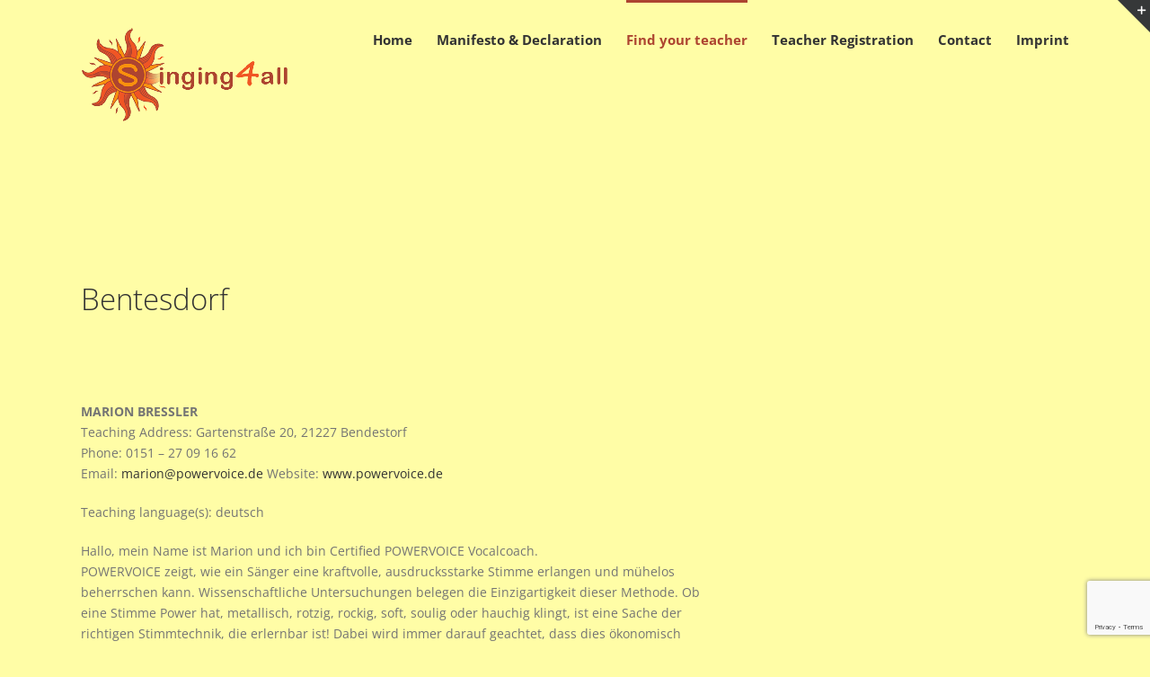

--- FILE ---
content_type: text/html; charset=UTF-8
request_url: https://www.charismology.com/singing4all/find-your-teacher/europe/germany/bentesdorf/
body_size: 10380
content:
<!DOCTYPE html>
<html class="avada-html-layout-wide avada-html-header-position-top" lang="en-GB" prefix="og: http://ogp.me/ns# fb: http://ogp.me/ns/fb#">
<head>
	<meta http-equiv="X-UA-Compatible" content="IE=edge" />
	<meta http-equiv="Content-Type" content="text/html; charset=utf-8"/>
	<meta name="viewport" content="width=device-width, initial-scale=1" />
	<title>Bentesdorf &#8211; Singing 4 All</title>
<meta name='robots' content='max-image-preview:large' />
<link rel='dns-prefetch' href='//www.google.com' />
<link rel='dns-prefetch' href='//s.w.org' />
<link rel="alternate" type="application/rss+xml" title="Singing 4 All &raquo; Feed" href="https://www.charismology.com/singing4all/feed/" />
<link rel="alternate" type="application/rss+xml" title="Singing 4 All &raquo; Comments Feed" href="https://www.charismology.com/singing4all/comments/feed/" />
		
		
		
		
		
		
		<meta property="og:title" content="Bentesdorf"/>
		<meta property="og:type" content="article"/>
		<meta property="og:url" content="https://www.charismology.com/singing4all/find-your-teacher/europe/germany/bentesdorf/"/>
		<meta property="og:site_name" content="Singing 4 All"/>
		<meta property="og:description" content="&nbsp;

Bentesdorf    

MARION BRESSLER
Teaching Address: Gartenstraße 20, 21227 Bendestorf
Phone: 0151 - 27 09 16 62
Email: marion@powervoice.de Website: www.powervoice.de

Teaching language(s): deutsch

Hallo, mein Name ist Marion und ich bin Certified POWERVOICE Vocalcoach.
POWERVOICE zeigt, wie ein Sänger eine kraftvolle, ausdrucksstarke Stimme erlangen und mühelos beherrschen kann. Wissenschaftliche Untersuchungen belegen die Einzigartigkeit dieser Methode. Ob"/>

									<meta property="og:image" content="https://www.charismology.com/singing4all/wp-content/uploads/2016/12/Logo_Singing-for-all150.png"/>
							<script type="text/javascript">
window._wpemojiSettings = {"baseUrl":"https:\/\/s.w.org\/images\/core\/emoji\/13.1.0\/72x72\/","ext":".png","svgUrl":"https:\/\/s.w.org\/images\/core\/emoji\/13.1.0\/svg\/","svgExt":".svg","source":{"concatemoji":"https:\/\/www.charismology.com\/singing4all\/wp-includes\/js\/wp-emoji-release.min.js?ver=5.9.12"}};
/*! This file is auto-generated */
!function(e,a,t){var n,r,o,i=a.createElement("canvas"),p=i.getContext&&i.getContext("2d");function s(e,t){var a=String.fromCharCode;p.clearRect(0,0,i.width,i.height),p.fillText(a.apply(this,e),0,0);e=i.toDataURL();return p.clearRect(0,0,i.width,i.height),p.fillText(a.apply(this,t),0,0),e===i.toDataURL()}function c(e){var t=a.createElement("script");t.src=e,t.defer=t.type="text/javascript",a.getElementsByTagName("head")[0].appendChild(t)}for(o=Array("flag","emoji"),t.supports={everything:!0,everythingExceptFlag:!0},r=0;r<o.length;r++)t.supports[o[r]]=function(e){if(!p||!p.fillText)return!1;switch(p.textBaseline="top",p.font="600 32px Arial",e){case"flag":return s([127987,65039,8205,9895,65039],[127987,65039,8203,9895,65039])?!1:!s([55356,56826,55356,56819],[55356,56826,8203,55356,56819])&&!s([55356,57332,56128,56423,56128,56418,56128,56421,56128,56430,56128,56423,56128,56447],[55356,57332,8203,56128,56423,8203,56128,56418,8203,56128,56421,8203,56128,56430,8203,56128,56423,8203,56128,56447]);case"emoji":return!s([10084,65039,8205,55357,56613],[10084,65039,8203,55357,56613])}return!1}(o[r]),t.supports.everything=t.supports.everything&&t.supports[o[r]],"flag"!==o[r]&&(t.supports.everythingExceptFlag=t.supports.everythingExceptFlag&&t.supports[o[r]]);t.supports.everythingExceptFlag=t.supports.everythingExceptFlag&&!t.supports.flag,t.DOMReady=!1,t.readyCallback=function(){t.DOMReady=!0},t.supports.everything||(n=function(){t.readyCallback()},a.addEventListener?(a.addEventListener("DOMContentLoaded",n,!1),e.addEventListener("load",n,!1)):(e.attachEvent("onload",n),a.attachEvent("onreadystatechange",function(){"complete"===a.readyState&&t.readyCallback()})),(n=t.source||{}).concatemoji?c(n.concatemoji):n.wpemoji&&n.twemoji&&(c(n.twemoji),c(n.wpemoji)))}(window,document,window._wpemojiSettings);
</script>
<style type="text/css">
img.wp-smiley,
img.emoji {
	display: inline !important;
	border: none !important;
	box-shadow: none !important;
	height: 1em !important;
	width: 1em !important;
	margin: 0 0.07em !important;
	vertical-align: -0.1em !important;
	background: none !important;
	padding: 0 !important;
}
</style>
	<style id='global-styles-inline-css' type='text/css'>
body{--wp--preset--color--black: #000000;--wp--preset--color--cyan-bluish-gray: #abb8c3;--wp--preset--color--white: #ffffff;--wp--preset--color--pale-pink: #f78da7;--wp--preset--color--vivid-red: #cf2e2e;--wp--preset--color--luminous-vivid-orange: #ff6900;--wp--preset--color--luminous-vivid-amber: #fcb900;--wp--preset--color--light-green-cyan: #7bdcb5;--wp--preset--color--vivid-green-cyan: #00d084;--wp--preset--color--pale-cyan-blue: #8ed1fc;--wp--preset--color--vivid-cyan-blue: #0693e3;--wp--preset--color--vivid-purple: #9b51e0;--wp--preset--gradient--vivid-cyan-blue-to-vivid-purple: linear-gradient(135deg,rgba(6,147,227,1) 0%,rgb(155,81,224) 100%);--wp--preset--gradient--light-green-cyan-to-vivid-green-cyan: linear-gradient(135deg,rgb(122,220,180) 0%,rgb(0,208,130) 100%);--wp--preset--gradient--luminous-vivid-amber-to-luminous-vivid-orange: linear-gradient(135deg,rgba(252,185,0,1) 0%,rgba(255,105,0,1) 100%);--wp--preset--gradient--luminous-vivid-orange-to-vivid-red: linear-gradient(135deg,rgba(255,105,0,1) 0%,rgb(207,46,46) 100%);--wp--preset--gradient--very-light-gray-to-cyan-bluish-gray: linear-gradient(135deg,rgb(238,238,238) 0%,rgb(169,184,195) 100%);--wp--preset--gradient--cool-to-warm-spectrum: linear-gradient(135deg,rgb(74,234,220) 0%,rgb(151,120,209) 20%,rgb(207,42,186) 40%,rgb(238,44,130) 60%,rgb(251,105,98) 80%,rgb(254,248,76) 100%);--wp--preset--gradient--blush-light-purple: linear-gradient(135deg,rgb(255,206,236) 0%,rgb(152,150,240) 100%);--wp--preset--gradient--blush-bordeaux: linear-gradient(135deg,rgb(254,205,165) 0%,rgb(254,45,45) 50%,rgb(107,0,62) 100%);--wp--preset--gradient--luminous-dusk: linear-gradient(135deg,rgb(255,203,112) 0%,rgb(199,81,192) 50%,rgb(65,88,208) 100%);--wp--preset--gradient--pale-ocean: linear-gradient(135deg,rgb(255,245,203) 0%,rgb(182,227,212) 50%,rgb(51,167,181) 100%);--wp--preset--gradient--electric-grass: linear-gradient(135deg,rgb(202,248,128) 0%,rgb(113,206,126) 100%);--wp--preset--gradient--midnight: linear-gradient(135deg,rgb(2,3,129) 0%,rgb(40,116,252) 100%);--wp--preset--duotone--dark-grayscale: url('#wp-duotone-dark-grayscale');--wp--preset--duotone--grayscale: url('#wp-duotone-grayscale');--wp--preset--duotone--purple-yellow: url('#wp-duotone-purple-yellow');--wp--preset--duotone--blue-red: url('#wp-duotone-blue-red');--wp--preset--duotone--midnight: url('#wp-duotone-midnight');--wp--preset--duotone--magenta-yellow: url('#wp-duotone-magenta-yellow');--wp--preset--duotone--purple-green: url('#wp-duotone-purple-green');--wp--preset--duotone--blue-orange: url('#wp-duotone-blue-orange');--wp--preset--font-size--small: 10.5px;--wp--preset--font-size--medium: 20px;--wp--preset--font-size--large: 21px;--wp--preset--font-size--x-large: 42px;--wp--preset--font-size--normal: 14px;--wp--preset--font-size--xlarge: 28px;--wp--preset--font-size--huge: 42px;}.has-black-color{color: var(--wp--preset--color--black) !important;}.has-cyan-bluish-gray-color{color: var(--wp--preset--color--cyan-bluish-gray) !important;}.has-white-color{color: var(--wp--preset--color--white) !important;}.has-pale-pink-color{color: var(--wp--preset--color--pale-pink) !important;}.has-vivid-red-color{color: var(--wp--preset--color--vivid-red) !important;}.has-luminous-vivid-orange-color{color: var(--wp--preset--color--luminous-vivid-orange) !important;}.has-luminous-vivid-amber-color{color: var(--wp--preset--color--luminous-vivid-amber) !important;}.has-light-green-cyan-color{color: var(--wp--preset--color--light-green-cyan) !important;}.has-vivid-green-cyan-color{color: var(--wp--preset--color--vivid-green-cyan) !important;}.has-pale-cyan-blue-color{color: var(--wp--preset--color--pale-cyan-blue) !important;}.has-vivid-cyan-blue-color{color: var(--wp--preset--color--vivid-cyan-blue) !important;}.has-vivid-purple-color{color: var(--wp--preset--color--vivid-purple) !important;}.has-black-background-color{background-color: var(--wp--preset--color--black) !important;}.has-cyan-bluish-gray-background-color{background-color: var(--wp--preset--color--cyan-bluish-gray) !important;}.has-white-background-color{background-color: var(--wp--preset--color--white) !important;}.has-pale-pink-background-color{background-color: var(--wp--preset--color--pale-pink) !important;}.has-vivid-red-background-color{background-color: var(--wp--preset--color--vivid-red) !important;}.has-luminous-vivid-orange-background-color{background-color: var(--wp--preset--color--luminous-vivid-orange) !important;}.has-luminous-vivid-amber-background-color{background-color: var(--wp--preset--color--luminous-vivid-amber) !important;}.has-light-green-cyan-background-color{background-color: var(--wp--preset--color--light-green-cyan) !important;}.has-vivid-green-cyan-background-color{background-color: var(--wp--preset--color--vivid-green-cyan) !important;}.has-pale-cyan-blue-background-color{background-color: var(--wp--preset--color--pale-cyan-blue) !important;}.has-vivid-cyan-blue-background-color{background-color: var(--wp--preset--color--vivid-cyan-blue) !important;}.has-vivid-purple-background-color{background-color: var(--wp--preset--color--vivid-purple) !important;}.has-black-border-color{border-color: var(--wp--preset--color--black) !important;}.has-cyan-bluish-gray-border-color{border-color: var(--wp--preset--color--cyan-bluish-gray) !important;}.has-white-border-color{border-color: var(--wp--preset--color--white) !important;}.has-pale-pink-border-color{border-color: var(--wp--preset--color--pale-pink) !important;}.has-vivid-red-border-color{border-color: var(--wp--preset--color--vivid-red) !important;}.has-luminous-vivid-orange-border-color{border-color: var(--wp--preset--color--luminous-vivid-orange) !important;}.has-luminous-vivid-amber-border-color{border-color: var(--wp--preset--color--luminous-vivid-amber) !important;}.has-light-green-cyan-border-color{border-color: var(--wp--preset--color--light-green-cyan) !important;}.has-vivid-green-cyan-border-color{border-color: var(--wp--preset--color--vivid-green-cyan) !important;}.has-pale-cyan-blue-border-color{border-color: var(--wp--preset--color--pale-cyan-blue) !important;}.has-vivid-cyan-blue-border-color{border-color: var(--wp--preset--color--vivid-cyan-blue) !important;}.has-vivid-purple-border-color{border-color: var(--wp--preset--color--vivid-purple) !important;}.has-vivid-cyan-blue-to-vivid-purple-gradient-background{background: var(--wp--preset--gradient--vivid-cyan-blue-to-vivid-purple) !important;}.has-light-green-cyan-to-vivid-green-cyan-gradient-background{background: var(--wp--preset--gradient--light-green-cyan-to-vivid-green-cyan) !important;}.has-luminous-vivid-amber-to-luminous-vivid-orange-gradient-background{background: var(--wp--preset--gradient--luminous-vivid-amber-to-luminous-vivid-orange) !important;}.has-luminous-vivid-orange-to-vivid-red-gradient-background{background: var(--wp--preset--gradient--luminous-vivid-orange-to-vivid-red) !important;}.has-very-light-gray-to-cyan-bluish-gray-gradient-background{background: var(--wp--preset--gradient--very-light-gray-to-cyan-bluish-gray) !important;}.has-cool-to-warm-spectrum-gradient-background{background: var(--wp--preset--gradient--cool-to-warm-spectrum) !important;}.has-blush-light-purple-gradient-background{background: var(--wp--preset--gradient--blush-light-purple) !important;}.has-blush-bordeaux-gradient-background{background: var(--wp--preset--gradient--blush-bordeaux) !important;}.has-luminous-dusk-gradient-background{background: var(--wp--preset--gradient--luminous-dusk) !important;}.has-pale-ocean-gradient-background{background: var(--wp--preset--gradient--pale-ocean) !important;}.has-electric-grass-gradient-background{background: var(--wp--preset--gradient--electric-grass) !important;}.has-midnight-gradient-background{background: var(--wp--preset--gradient--midnight) !important;}.has-small-font-size{font-size: var(--wp--preset--font-size--small) !important;}.has-medium-font-size{font-size: var(--wp--preset--font-size--medium) !important;}.has-large-font-size{font-size: var(--wp--preset--font-size--large) !important;}.has-x-large-font-size{font-size: var(--wp--preset--font-size--x-large) !important;}
</style>
<link rel='stylesheet' id='avada-parent-stylesheet-css'  href='https://www.charismology.com/singing4all/wp-content/themes/Avada/style.css?ver=5.9.12' type='text/css' media='all' />
<link rel='stylesheet' id='fusion-dynamic-css-css'  href='https://www.charismology.com/singing4all/wp-content/uploads/fusion-styles/5cce593e156620272e54ed2eeb1b6fd6.min.css?ver=3.6.1' type='text/css' media='all' />
<script type='text/javascript' src='https://www.charismology.com/singing4all/wp-includes/js/jquery/jquery.min.js?ver=3.6.0' id='jquery-core-js'></script>
<script type='text/javascript' src='https://www.charismology.com/singing4all/wp-includes/js/jquery/jquery-migrate.min.js?ver=3.3.2' id='jquery-migrate-js'></script>
<link rel="https://api.w.org/" href="https://www.charismology.com/singing4all/wp-json/" /><link rel="alternate" type="application/json" href="https://www.charismology.com/singing4all/wp-json/wp/v2/pages/11901" /><link rel="EditURI" type="application/rsd+xml" title="RSD" href="https://www.charismology.com/singing4all/xmlrpc.php?rsd" />
<link rel="wlwmanifest" type="application/wlwmanifest+xml" href="https://www.charismology.com/singing4all/wp-includes/wlwmanifest.xml" /> 
<meta name="generator" content="WordPress 5.9.12" />
<link rel="canonical" href="https://www.charismology.com/singing4all/find-your-teacher/europe/germany/bentesdorf/" />
<link rel='shortlink' href='https://www.charismology.com/singing4all/?p=11901' />
<link rel="alternate" type="application/json+oembed" href="https://www.charismology.com/singing4all/wp-json/oembed/1.0/embed?url=https%3A%2F%2Fwww.charismology.com%2Fsinging4all%2Ffind-your-teacher%2Feurope%2Fgermany%2Fbentesdorf%2F" />
<link rel="alternate" type="text/xml+oembed" href="https://www.charismology.com/singing4all/wp-json/oembed/1.0/embed?url=https%3A%2F%2Fwww.charismology.com%2Fsinging4all%2Ffind-your-teacher%2Feurope%2Fgermany%2Fbentesdorf%2F&#038;format=xml" />
<style type="text/css" id="css-fb-visibility">@media screen and (max-width: 640px){.fusion-no-small-visibility{display:none !important;}body:not(.fusion-builder-ui-wireframe) .sm-text-align-center{text-align:center !important;}body:not(.fusion-builder-ui-wireframe) .sm-text-align-left{text-align:left !important;}body:not(.fusion-builder-ui-wireframe) .sm-text-align-right{text-align:right !important;}body:not(.fusion-builder-ui-wireframe) .sm-flex-align-center{justify-content:center !important;}body:not(.fusion-builder-ui-wireframe) .sm-flex-align-flex-start{justify-content:flex-start !important;}body:not(.fusion-builder-ui-wireframe) .sm-flex-align-flex-end{justify-content:flex-end !important;}body:not(.fusion-builder-ui-wireframe) .sm-mx-auto{margin-left:auto !important;margin-right:auto !important;}body:not(.fusion-builder-ui-wireframe) .sm-ml-auto{margin-left:auto !important;}body:not(.fusion-builder-ui-wireframe) .sm-mr-auto{margin-right:auto !important;}body:not(.fusion-builder-ui-wireframe) .fusion-absolute-position-small{position:absolute;top:auto;width:100%;}}@media screen and (min-width: 641px) and (max-width: 1024px){.fusion-no-medium-visibility{display:none !important;}body:not(.fusion-builder-ui-wireframe) .md-text-align-center{text-align:center !important;}body:not(.fusion-builder-ui-wireframe) .md-text-align-left{text-align:left !important;}body:not(.fusion-builder-ui-wireframe) .md-text-align-right{text-align:right !important;}body:not(.fusion-builder-ui-wireframe) .md-flex-align-center{justify-content:center !important;}body:not(.fusion-builder-ui-wireframe) .md-flex-align-flex-start{justify-content:flex-start !important;}body:not(.fusion-builder-ui-wireframe) .md-flex-align-flex-end{justify-content:flex-end !important;}body:not(.fusion-builder-ui-wireframe) .md-mx-auto{margin-left:auto !important;margin-right:auto !important;}body:not(.fusion-builder-ui-wireframe) .md-ml-auto{margin-left:auto !important;}body:not(.fusion-builder-ui-wireframe) .md-mr-auto{margin-right:auto !important;}body:not(.fusion-builder-ui-wireframe) .fusion-absolute-position-medium{position:absolute;top:auto;width:100%;}}@media screen and (min-width: 1025px){.fusion-no-large-visibility{display:none !important;}body:not(.fusion-builder-ui-wireframe) .lg-text-align-center{text-align:center !important;}body:not(.fusion-builder-ui-wireframe) .lg-text-align-left{text-align:left !important;}body:not(.fusion-builder-ui-wireframe) .lg-text-align-right{text-align:right !important;}body:not(.fusion-builder-ui-wireframe) .lg-flex-align-center{justify-content:center !important;}body:not(.fusion-builder-ui-wireframe) .lg-flex-align-flex-start{justify-content:flex-start !important;}body:not(.fusion-builder-ui-wireframe) .lg-flex-align-flex-end{justify-content:flex-end !important;}body:not(.fusion-builder-ui-wireframe) .lg-mx-auto{margin-left:auto !important;margin-right:auto !important;}body:not(.fusion-builder-ui-wireframe) .lg-ml-auto{margin-left:auto !important;}body:not(.fusion-builder-ui-wireframe) .lg-mr-auto{margin-right:auto !important;}body:not(.fusion-builder-ui-wireframe) .fusion-absolute-position-large{position:absolute;top:auto;width:100%;}}</style><style type="text/css">.recentcomments a{display:inline !important;padding:0 !important;margin:0 !important;}</style>		<script type="text/javascript">
			var doc = document.documentElement;
			doc.setAttribute( 'data-useragent', navigator.userAgent );
		</script>
		
	</head>

<body class="page-template-default page page-id-11901 page-child parent-pageid-11892 fusion-image-hovers fusion-pagination-sizing fusion-button_type-flat fusion-button_span-no fusion-button_gradient-linear avada-image-rollover-circle-yes avada-image-rollover-yes avada-image-rollover-direction-left fusion-body ltr fusion-sticky-header no-tablet-sticky-header no-mobile-sticky-header no-mobile-slidingbar avada-has-rev-slider-styles fusion-disable-outline fusion-sub-menu-fade mobile-logo-pos-left layout-wide-mode avada-has-boxed-modal-shadow-none layout-scroll-offset-full avada-has-zero-margin-offset-top fusion-top-header menu-text-align-left mobile-menu-design-modern fusion-show-pagination-text fusion-header-layout-v1 avada-responsive avada-footer-fx-none avada-menu-highlight-style-bar fusion-search-form-classic fusion-main-menu-search-overlay fusion-avatar-circle avada-dropdown-styles avada-blog-layout-grid avada-blog-archive-layout-grid avada-header-shadow-no avada-menu-icon-position-left avada-has-megamenu-shadow avada-has-mainmenu-dropdown-divider avada-has-breadcrumb-mobile-hidden avada-has-titlebar-hide avada-has-slidingbar-widgets avada-has-slidingbar-position-top avada-slidingbar-toggle-style-triangle avada-has-pagination-padding avada-flyout-menu-direction-fade avada-ec-views-v1" >
	<svg xmlns="http://www.w3.org/2000/svg" viewBox="0 0 0 0" width="0" height="0" focusable="false" role="none" style="visibility: hidden; position: absolute; left: -9999px; overflow: hidden;" ><defs><filter id="wp-duotone-dark-grayscale"><feColorMatrix color-interpolation-filters="sRGB" type="matrix" values=" .299 .587 .114 0 0 .299 .587 .114 0 0 .299 .587 .114 0 0 .299 .587 .114 0 0 " /><feComponentTransfer color-interpolation-filters="sRGB" ><feFuncR type="table" tableValues="0 0.49803921568627" /><feFuncG type="table" tableValues="0 0.49803921568627" /><feFuncB type="table" tableValues="0 0.49803921568627" /><feFuncA type="table" tableValues="1 1" /></feComponentTransfer><feComposite in2="SourceGraphic" operator="in" /></filter></defs></svg><svg xmlns="http://www.w3.org/2000/svg" viewBox="0 0 0 0" width="0" height="0" focusable="false" role="none" style="visibility: hidden; position: absolute; left: -9999px; overflow: hidden;" ><defs><filter id="wp-duotone-grayscale"><feColorMatrix color-interpolation-filters="sRGB" type="matrix" values=" .299 .587 .114 0 0 .299 .587 .114 0 0 .299 .587 .114 0 0 .299 .587 .114 0 0 " /><feComponentTransfer color-interpolation-filters="sRGB" ><feFuncR type="table" tableValues="0 1" /><feFuncG type="table" tableValues="0 1" /><feFuncB type="table" tableValues="0 1" /><feFuncA type="table" tableValues="1 1" /></feComponentTransfer><feComposite in2="SourceGraphic" operator="in" /></filter></defs></svg><svg xmlns="http://www.w3.org/2000/svg" viewBox="0 0 0 0" width="0" height="0" focusable="false" role="none" style="visibility: hidden; position: absolute; left: -9999px; overflow: hidden;" ><defs><filter id="wp-duotone-purple-yellow"><feColorMatrix color-interpolation-filters="sRGB" type="matrix" values=" .299 .587 .114 0 0 .299 .587 .114 0 0 .299 .587 .114 0 0 .299 .587 .114 0 0 " /><feComponentTransfer color-interpolation-filters="sRGB" ><feFuncR type="table" tableValues="0.54901960784314 0.98823529411765" /><feFuncG type="table" tableValues="0 1" /><feFuncB type="table" tableValues="0.71764705882353 0.25490196078431" /><feFuncA type="table" tableValues="1 1" /></feComponentTransfer><feComposite in2="SourceGraphic" operator="in" /></filter></defs></svg><svg xmlns="http://www.w3.org/2000/svg" viewBox="0 0 0 0" width="0" height="0" focusable="false" role="none" style="visibility: hidden; position: absolute; left: -9999px; overflow: hidden;" ><defs><filter id="wp-duotone-blue-red"><feColorMatrix color-interpolation-filters="sRGB" type="matrix" values=" .299 .587 .114 0 0 .299 .587 .114 0 0 .299 .587 .114 0 0 .299 .587 .114 0 0 " /><feComponentTransfer color-interpolation-filters="sRGB" ><feFuncR type="table" tableValues="0 1" /><feFuncG type="table" tableValues="0 0.27843137254902" /><feFuncB type="table" tableValues="0.5921568627451 0.27843137254902" /><feFuncA type="table" tableValues="1 1" /></feComponentTransfer><feComposite in2="SourceGraphic" operator="in" /></filter></defs></svg><svg xmlns="http://www.w3.org/2000/svg" viewBox="0 0 0 0" width="0" height="0" focusable="false" role="none" style="visibility: hidden; position: absolute; left: -9999px; overflow: hidden;" ><defs><filter id="wp-duotone-midnight"><feColorMatrix color-interpolation-filters="sRGB" type="matrix" values=" .299 .587 .114 0 0 .299 .587 .114 0 0 .299 .587 .114 0 0 .299 .587 .114 0 0 " /><feComponentTransfer color-interpolation-filters="sRGB" ><feFuncR type="table" tableValues="0 0" /><feFuncG type="table" tableValues="0 0.64705882352941" /><feFuncB type="table" tableValues="0 1" /><feFuncA type="table" tableValues="1 1" /></feComponentTransfer><feComposite in2="SourceGraphic" operator="in" /></filter></defs></svg><svg xmlns="http://www.w3.org/2000/svg" viewBox="0 0 0 0" width="0" height="0" focusable="false" role="none" style="visibility: hidden; position: absolute; left: -9999px; overflow: hidden;" ><defs><filter id="wp-duotone-magenta-yellow"><feColorMatrix color-interpolation-filters="sRGB" type="matrix" values=" .299 .587 .114 0 0 .299 .587 .114 0 0 .299 .587 .114 0 0 .299 .587 .114 0 0 " /><feComponentTransfer color-interpolation-filters="sRGB" ><feFuncR type="table" tableValues="0.78039215686275 1" /><feFuncG type="table" tableValues="0 0.94901960784314" /><feFuncB type="table" tableValues="0.35294117647059 0.47058823529412" /><feFuncA type="table" tableValues="1 1" /></feComponentTransfer><feComposite in2="SourceGraphic" operator="in" /></filter></defs></svg><svg xmlns="http://www.w3.org/2000/svg" viewBox="0 0 0 0" width="0" height="0" focusable="false" role="none" style="visibility: hidden; position: absolute; left: -9999px; overflow: hidden;" ><defs><filter id="wp-duotone-purple-green"><feColorMatrix color-interpolation-filters="sRGB" type="matrix" values=" .299 .587 .114 0 0 .299 .587 .114 0 0 .299 .587 .114 0 0 .299 .587 .114 0 0 " /><feComponentTransfer color-interpolation-filters="sRGB" ><feFuncR type="table" tableValues="0.65098039215686 0.40392156862745" /><feFuncG type="table" tableValues="0 1" /><feFuncB type="table" tableValues="0.44705882352941 0.4" /><feFuncA type="table" tableValues="1 1" /></feComponentTransfer><feComposite in2="SourceGraphic" operator="in" /></filter></defs></svg><svg xmlns="http://www.w3.org/2000/svg" viewBox="0 0 0 0" width="0" height="0" focusable="false" role="none" style="visibility: hidden; position: absolute; left: -9999px; overflow: hidden;" ><defs><filter id="wp-duotone-blue-orange"><feColorMatrix color-interpolation-filters="sRGB" type="matrix" values=" .299 .587 .114 0 0 .299 .587 .114 0 0 .299 .587 .114 0 0 .299 .587 .114 0 0 " /><feComponentTransfer color-interpolation-filters="sRGB" ><feFuncR type="table" tableValues="0.098039215686275 1" /><feFuncG type="table" tableValues="0 0.66274509803922" /><feFuncB type="table" tableValues="0.84705882352941 0.41960784313725" /><feFuncA type="table" tableValues="1 1" /></feComponentTransfer><feComposite in2="SourceGraphic" operator="in" /></filter></defs></svg>	<a class="skip-link screen-reader-text" href="#content">Skip to content</a>

	<div id="boxed-wrapper">
		<div class="fusion-sides-frame"></div>
		<div id="wrapper" class="fusion-wrapper">
			<div id="home" style="position:relative;top:-1px;"></div>
			
				
			<header class="fusion-header-wrapper">
				<div class="fusion-header-v1 fusion-logo-alignment fusion-logo-left fusion-sticky-menu- fusion-sticky-logo- fusion-mobile-logo-  fusion-mobile-menu-design-modern">
					<div class="fusion-header-sticky-height"></div>
<div class="fusion-header">
	<div class="fusion-row">
					<div class="fusion-logo" data-margin-top="31px" data-margin-bottom="31px" data-margin-left="0px" data-margin-right="0px">
			<a class="fusion-logo-link"  href="https://www.charismology.com/singing4all/" >

						<!-- standard logo -->
			<img src="https://www.charismology.com/singing4all/wp-content/uploads/2016/12/Logo_Singing-for-all150.png" srcset="https://www.charismology.com/singing4all/wp-content/uploads/2016/12/Logo_Singing-for-all150.png 1x" width="237" height="105" alt="Singing 4 All Logo" data-retina_logo_url="" class="fusion-standard-logo" />

			
					</a>
		</div>		<nav class="fusion-main-menu" aria-label="Main Menu"><div class="fusion-overlay-search">		<form role="search" class="searchform fusion-search-form  fusion-search-form-classic" method="get" action="https://www.charismology.com/singing4all/">
			<div class="fusion-search-form-content">

				
				<div class="fusion-search-field search-field">
					<label><span class="screen-reader-text">Search for:</span>
													<input type="search" value="" name="s" class="s" placeholder="Search..." required aria-required="true" aria-label="Search..."/>
											</label>
				</div>
				<div class="fusion-search-button search-button">
					<input type="submit" class="fusion-search-submit searchsubmit" aria-label="Search" value="&#xf002;" />
									</div>

				
			</div>


			
		</form>
		<div class="fusion-search-spacer"></div><a href="#" role="button" aria-label="Close Search" class="fusion-close-search"></a></div><ul id="menu-menutopnaomi" class="fusion-menu"><li  id="menu-item-11817"  class="menu-item menu-item-type-post_type menu-item-object-page menu-item-home menu-item-11817"  data-item-id="11817"><a  href="https://www.charismology.com/singing4all/" class="fusion-bar-highlight"><span class="menu-text">Home</span></a></li><li  id="menu-item-11816"  class="menu-item menu-item-type-post_type menu-item-object-page menu-item-11816"  data-item-id="11816"><a  href="https://www.charismology.com/singing4all/manifesto-declaration/" class="fusion-bar-highlight"><span class="menu-text">Manifesto &#038; Declaration</span></a></li><li  id="menu-item-11815"  class="menu-item menu-item-type-post_type menu-item-object-page current-page-ancestor current-menu-ancestor current_page_ancestor menu-item-has-children menu-item-11815 fusion-dropdown-menu"  data-item-id="11815"><a  href="https://www.charismology.com/singing4all/find-your-teacher/" class="fusion-bar-highlight"><span class="menu-text">Find your teacher</span></a><ul class="sub-menu"><li  id="menu-item-11877"  class="menu-item menu-item-type-post_type menu-item-object-page menu-item-has-children menu-item-11877 fusion-dropdown-submenu" ><a  href="https://www.charismology.com/singing4all/find-your-teacher/asia/" class="fusion-bar-highlight"><span>Asia</span></a><ul class="sub-menu"><li  id="menu-item-11878"  class="menu-item menu-item-type-post_type menu-item-object-page menu-item-11878" ><a  href="https://www.charismology.com/singing4all/find-your-teacher/asia/11870-2/" class="fusion-bar-highlight"><span>Singapore</span></a></li></ul></li><li  id="menu-item-11895"  class="menu-item menu-item-type-post_type menu-item-object-page current-page-ancestor current-menu-ancestor current_page_ancestor menu-item-has-children menu-item-11895 fusion-dropdown-submenu" ><a  href="https://www.charismology.com/singing4all/find-your-teacher/europe/" class="fusion-bar-highlight"><span>Europe</span></a><ul class="sub-menu"><li  id="menu-item-12111"  class="menu-item menu-item-type-post_type menu-item-object-page menu-item-has-children menu-item-12111" ><a  href="https://www.charismology.com/singing4all/find-your-teacher/europe/austria/" class="fusion-bar-highlight"><span>Austria</span></a><ul class="sub-menu"><li  id="menu-item-12114"  class="menu-item menu-item-type-post_type menu-item-object-page menu-item-12114" ><a  href="https://www.charismology.com/singing4all/find-your-teacher/europe/austria/vienna/" class="fusion-bar-highlight"><span>Vienna</span></a></li></ul></li><li  id="menu-item-12006"  class="menu-item menu-item-type-post_type menu-item-object-page menu-item-has-children menu-item-12006" ><a  href="https://www.charismology.com/singing4all/find-your-teacher/europe/england/" class="fusion-bar-highlight"><span>England</span></a><ul class="sub-menu"><li  id="menu-item-12009"  class="menu-item menu-item-type-post_type menu-item-object-page menu-item-12009" ><a  href="https://www.charismology.com/singing4all/find-your-teacher/europe/england/guildford/" class="fusion-bar-highlight"><span>Guildford</span></a></li><li  id="menu-item-12012"  class="menu-item menu-item-type-post_type menu-item-object-page menu-item-12012" ><a  href="https://www.charismology.com/singing4all/find-your-teacher/europe/england/london/" class="fusion-bar-highlight"><span>London</span></a></li><li  id="menu-item-12015"  class="menu-item menu-item-type-post_type menu-item-object-page menu-item-12015" ><a  href="https://www.charismology.com/singing4all/find-your-teacher/europe/england/scarboroughn-yorkshire/" class="fusion-bar-highlight"><span>Scarborough/N.Yorkshire</span></a></li></ul></li><li  id="menu-item-12000"  class="menu-item menu-item-type-post_type menu-item-object-page menu-item-has-children menu-item-12000" ><a  href="https://www.charismology.com/singing4all/find-your-teacher/europe/finland/" class="fusion-bar-highlight"><span>Finland</span></a><ul class="sub-menu"><li  id="menu-item-12003"  class="menu-item menu-item-type-post_type menu-item-object-page menu-item-12003" ><a  href="https://www.charismology.com/singing4all/find-your-teacher/europe/finland/helsinki/" class="fusion-bar-highlight"><span>Helsinki</span></a></li></ul></li><li  id="menu-item-11896"  class="menu-item menu-item-type-post_type menu-item-object-page current-page-ancestor current-menu-ancestor current-menu-parent current-page-parent current_page_parent current_page_ancestor menu-item-has-children menu-item-11896" ><a  href="https://www.charismology.com/singing4all/find-your-teacher/europe/germany/" class="fusion-bar-highlight"><span>Germany</span></a><ul class="sub-menu"><li  id="menu-item-11897"  class="menu-item menu-item-type-post_type menu-item-object-page menu-item-11897" ><a  href="https://www.charismology.com/singing4all/find-your-teacher/europe/germany/11890-2/" class="fusion-bar-highlight"><span>Aachen</span></a></li><li  id="menu-item-11899"  class="menu-item menu-item-type-post_type menu-item-object-page menu-item-11899" ><a  href="https://www.charismology.com/singing4all/find-your-teacher/europe/germany/augsburg/" class="fusion-bar-highlight"><span>Augsburg</span></a></li><li  id="menu-item-11902"  class="menu-item menu-item-type-post_type menu-item-object-page current-menu-item page_item page-item-11901 current_page_item menu-item-11902" ><a  href="https://www.charismology.com/singing4all/find-your-teacher/europe/germany/bentesdorf/" class="fusion-bar-highlight"><span>Bentesdorf</span></a></li><li  id="menu-item-11915"  class="menu-item menu-item-type-post_type menu-item-object-page menu-item-11915" ><a  href="https://www.charismology.com/singing4all/find-your-teacher/europe/germany/bergisch-gladbach/" class="fusion-bar-highlight"><span>Bergisch Gladbach</span></a></li><li  id="menu-item-11917"  class="menu-item menu-item-type-post_type menu-item-object-page menu-item-11917" ><a  href="https://www.charismology.com/singing4all/find-your-teacher/europe/germany/berlin/" class="fusion-bar-highlight"><span>Berlin</span></a></li><li  id="menu-item-11998"  class="menu-item menu-item-type-post_type menu-item-object-page menu-item-11998" ><a  href="https://www.charismology.com/singing4all/find-your-teacher/europe/germany/bochum/" class="fusion-bar-highlight"><span>Bochum</span></a></li><li  id="menu-item-11926"  class="menu-item menu-item-type-post_type menu-item-object-page menu-item-11926" ><a  href="https://www.charismology.com/singing4all/find-your-teacher/europe/germany/bremen/" class="fusion-bar-highlight"><span>Bremen</span></a></li><li  id="menu-item-11930"  class="menu-item menu-item-type-post_type menu-item-object-page menu-item-11930" ><a  href="https://www.charismology.com/singing4all/find-your-teacher/europe/germany/detmold/" class="fusion-bar-highlight"><span>Detmold</span></a></li><li  id="menu-item-11934"  class="menu-item menu-item-type-post_type menu-item-object-page menu-item-11934" ><a  href="https://www.charismology.com/singing4all/find-your-teacher/europe/germany/dortmund/" class="fusion-bar-highlight"><span>Dortmund</span></a></li><li  id="menu-item-11937"  class="menu-item menu-item-type-post_type menu-item-object-page menu-item-11937" ><a  href="https://www.charismology.com/singing4all/find-your-teacher/europe/germany/dusseldorf/" class="fusion-bar-highlight"><span>Düsseldorf</span></a></li><li  id="menu-item-11940"  class="menu-item menu-item-type-post_type menu-item-object-page menu-item-11940" ><a  href="https://www.charismology.com/singing4all/find-your-teacher/europe/germany/esslingen/" class="fusion-bar-highlight"><span>Esslingen</span></a></li><li  id="menu-item-11943"  class="menu-item menu-item-type-post_type menu-item-object-page menu-item-11943" ><a  href="https://www.charismology.com/singing4all/find-your-teacher/europe/germany/flintsbach/" class="fusion-bar-highlight"><span>Flintsbach</span></a></li><li  id="menu-item-11946"  class="menu-item menu-item-type-post_type menu-item-object-page menu-item-11946" ><a  href="https://www.charismology.com/singing4all/find-your-teacher/europe/germany/frankenthal/" class="fusion-bar-highlight"><span>Frankenthal</span></a></li><li  id="menu-item-11949"  class="menu-item menu-item-type-post_type menu-item-object-page menu-item-11949" ><a  href="https://www.charismology.com/singing4all/find-your-teacher/europe/germany/frankfurt/" class="fusion-bar-highlight"><span>Frankfurt</span></a></li><li  id="menu-item-11952"  class="menu-item menu-item-type-post_type menu-item-object-page menu-item-11952" ><a  href="https://www.charismology.com/singing4all/find-your-teacher/europe/germany/freiburg/" class="fusion-bar-highlight"><span>Freiburg</span></a></li><li  id="menu-item-11955"  class="menu-item menu-item-type-post_type menu-item-object-page menu-item-11955" ><a  href="https://www.charismology.com/singing4all/find-your-teacher/europe/germany/godenstorf-salzhausen/" class="fusion-bar-highlight"><span>Gödenstorf (Salzhausen)</span></a></li><li  id="menu-item-11959"  class="menu-item menu-item-type-post_type menu-item-object-page menu-item-11959" ><a  href="https://www.charismology.com/singing4all/find-your-teacher/europe/germany/hamburg/" class="fusion-bar-highlight"><span>Hamburg</span></a></li><li  id="menu-item-11962"  class="menu-item menu-item-type-post_type menu-item-object-page menu-item-11962" ><a  href="https://www.charismology.com/singing4all/find-your-teacher/europe/germany/hamminkeln/" class="fusion-bar-highlight"><span>Hamminkeln</span></a></li><li  id="menu-item-11965"  class="menu-item menu-item-type-post_type menu-item-object-page menu-item-11965" ><a  href="https://www.charismology.com/singing4all/find-your-teacher/europe/germany/hinterzarten/" class="fusion-bar-highlight"><span>Hinterzarten</span></a></li><li  id="menu-item-11968"  class="menu-item menu-item-type-post_type menu-item-object-page menu-item-11968" ><a  href="https://www.charismology.com/singing4all/find-your-teacher/europe/germany/karlsfeld-bei-munchen/" class="fusion-bar-highlight"><span>Karlsfeld bei München</span></a></li><li  id="menu-item-11971"  class="menu-item menu-item-type-post_type menu-item-object-page menu-item-11971" ><a  href="https://www.charismology.com/singing4all/find-your-teacher/europe/germany/koln/" class="fusion-bar-highlight"><span>Köln</span></a></li><li  id="menu-item-11974"  class="menu-item menu-item-type-post_type menu-item-object-page menu-item-11974" ><a  href="https://www.charismology.com/singing4all/find-your-teacher/europe/germany/landau/" class="fusion-bar-highlight"><span>Landau</span></a></li><li  id="menu-item-11978"  class="menu-item menu-item-type-post_type menu-item-object-page menu-item-11978" ><a  href="https://www.charismology.com/singing4all/find-your-teacher/europe/germany/leonberg/" class="fusion-bar-highlight"><span>Leonberg</span></a></li><li  id="menu-item-11981"  class="menu-item menu-item-type-post_type menu-item-object-page menu-item-11981" ><a  href="https://www.charismology.com/singing4all/find-your-teacher/europe/germany/munchen/" class="fusion-bar-highlight"><span>München</span></a></li><li  id="menu-item-12235"  class="menu-item menu-item-type-post_type menu-item-object-page menu-item-12235" ><a  href="https://www.charismology.com/singing4all/murnau/" class="fusion-bar-highlight"><span>Murnau</span></a></li><li  id="menu-item-11984"  class="menu-item menu-item-type-post_type menu-item-object-page menu-item-11984" ><a  href="https://www.charismology.com/singing4all/find-your-teacher/europe/germany/nurnberg/" class="fusion-bar-highlight"><span>Nürnberg</span></a></li><li  id="menu-item-11987"  class="menu-item menu-item-type-post_type menu-item-object-page menu-item-11987" ><a  href="https://www.charismology.com/singing4all/find-your-teacher/europe/germany/schwerte/" class="fusion-bar-highlight"><span>Schwerte</span></a></li><li  id="menu-item-11990"  class="menu-item menu-item-type-post_type menu-item-object-page menu-item-11990" ><a  href="https://www.charismology.com/singing4all/find-your-teacher/europe/germany/stuttgart/" class="fusion-bar-highlight"><span>Stuttgart</span></a></li><li  id="menu-item-11993"  class="menu-item menu-item-type-post_type menu-item-object-page menu-item-11993" ><a  href="https://www.charismology.com/singing4all/find-your-teacher/europe/germany/tuessling/" class="fusion-bar-highlight"><span>Tuessling</span></a></li><li  id="menu-item-11996"  class="menu-item menu-item-type-post_type menu-item-object-page menu-item-11996" ><a  href="https://www.charismology.com/singing4all/find-your-teacher/europe/germany/warngau/" class="fusion-bar-highlight"><span>Warngau</span></a></li></ul></li><li  id="menu-item-12018"  class="menu-item menu-item-type-post_type menu-item-object-page menu-item-has-children menu-item-12018" ><a  href="https://www.charismology.com/singing4all/find-your-teacher/europe/italy/" class="fusion-bar-highlight"><span>Italy</span></a><ul class="sub-menu"><li  id="menu-item-12021"  class="menu-item menu-item-type-post_type menu-item-object-page menu-item-12021" ><a  href="https://www.charismology.com/singing4all/find-your-teacher/europe/italy/padova/" class="fusion-bar-highlight"><span>Padova</span></a></li></ul></li><li  id="menu-item-12024"  class="menu-item menu-item-type-post_type menu-item-object-page menu-item-has-children menu-item-12024" ><a  href="https://www.charismology.com/singing4all/find-your-teacher/europe/netherlands/" class="fusion-bar-highlight"><span>Netherlands</span></a><ul class="sub-menu"><li  id="menu-item-12027"  class="menu-item menu-item-type-post_type menu-item-object-page menu-item-12027" ><a  href="https://www.charismology.com/singing4all/find-your-teacher/europe/netherlands/arnhem/" class="fusion-bar-highlight"><span>Arnhem</span></a></li><li  id="menu-item-12030"  class="menu-item menu-item-type-post_type menu-item-object-page menu-item-12030" ><a  href="https://www.charismology.com/singing4all/find-your-teacher/europe/netherlands/nieuwstadt/" class="fusion-bar-highlight"><span>Nieuwstadt</span></a></li></ul></li><li  id="menu-item-12037"  class="menu-item menu-item-type-post_type menu-item-object-page menu-item-has-children menu-item-12037" ><a  href="https://www.charismology.com/singing4all/find-your-teacher/europe/spain/" class="fusion-bar-highlight"><span>Spain</span></a><ul class="sub-menu"><li  id="menu-item-12040"  class="menu-item menu-item-type-post_type menu-item-object-page menu-item-12040" ><a  href="https://www.charismology.com/singing4all/find-your-teacher/europe/spain/sa-pobla-majorca/" class="fusion-bar-highlight"><span>Sa Pobla, Majorca</span></a></li></ul></li><li  id="menu-item-12043"  class="menu-item menu-item-type-post_type menu-item-object-page menu-item-has-children menu-item-12043" ><a  href="https://www.charismology.com/singing4all/find-your-teacher/europe/switzerland/" class="fusion-bar-highlight"><span>Switzerland</span></a><ul class="sub-menu"><li  id="menu-item-12046"  class="menu-item menu-item-type-post_type menu-item-object-page menu-item-12046" ><a  href="https://www.charismology.com/singing4all/find-your-teacher/europe/switzerland/basel/" class="fusion-bar-highlight"><span>Basel</span></a></li><li  id="menu-item-12049"  class="menu-item menu-item-type-post_type menu-item-object-page menu-item-12049" ><a  href="https://www.charismology.com/singing4all/find-your-teacher/europe/switzerland/bern/" class="fusion-bar-highlight"><span>Bern</span></a></li><li  id="menu-item-12052"  class="menu-item menu-item-type-post_type menu-item-object-page menu-item-12052" ><a  href="https://www.charismology.com/singing4all/find-your-teacher/europe/switzerland/dudingen/" class="fusion-bar-highlight"><span>Düdingen</span></a></li><li  id="menu-item-12055"  class="menu-item menu-item-type-post_type menu-item-object-page menu-item-12055" ><a  href="https://www.charismology.com/singing4all/find-your-teacher/europe/switzerland/zurich/" class="fusion-bar-highlight"><span>Zürich</span></a></li></ul></li></ul></li><li  id="menu-item-12058"  class="menu-item menu-item-type-post_type menu-item-object-page menu-item-has-children menu-item-12058 fusion-dropdown-submenu" ><a  href="https://www.charismology.com/singing4all/find-your-teacher/nrth-america/" class="fusion-bar-highlight"><span>North America</span></a><ul class="sub-menu"><li  id="menu-item-12062"  class="menu-item menu-item-type-post_type menu-item-object-page menu-item-has-children menu-item-12062" ><a  href="https://www.charismology.com/singing4all/find-your-teacher/usa/" class="fusion-bar-highlight"><span>USA</span></a><ul class="sub-menu"><li  id="menu-item-12065"  class="menu-item menu-item-type-post_type menu-item-object-page menu-item-12065" ><a  href="https://www.charismology.com/singing4all/find-your-teacher/usa/dallas/" class="fusion-bar-highlight"><span>Dallas</span></a></li></ul></li></ul></li></ul></li><li  id="menu-item-11814"  class="menu-item menu-item-type-post_type menu-item-object-page menu-item-11814"  data-item-id="11814"><a  href="https://www.charismology.com/singing4all/teacher-registration/" class="fusion-bar-highlight"><span class="menu-text">Teacher Registration</span></a></li><li  id="menu-item-11813"  class="menu-item menu-item-type-post_type menu-item-object-page menu-item-11813"  data-item-id="11813"><a  href="https://www.charismology.com/singing4all/contact/" class="fusion-bar-highlight"><span class="menu-text">Contact</span></a></li><li  id="menu-item-11812"  class="menu-item menu-item-type-post_type menu-item-object-page menu-item-has-children menu-item-11812 fusion-dropdown-menu"  data-item-id="11812"><a  href="https://www.charismology.com/singing4all/imprint/" class="fusion-bar-highlight"><span class="menu-text">Imprint</span></a><ul class="sub-menu"><li  id="menu-item-11887"  class="menu-item menu-item-type-post_type menu-item-object-page menu-item-11887 fusion-dropdown-submenu" ><a  href="https://www.charismology.com/singing4all/11884-2/" class="fusion-bar-highlight"><span>Disclaimer</span></a></li></ul></li></ul></nav>	<div class="fusion-mobile-menu-icons">
							<a href="#" class="fusion-icon awb-icon-bars" aria-label="Toggle mobile menu" aria-expanded="false"></a>
		
		
		
			</div>

<nav class="fusion-mobile-nav-holder fusion-mobile-menu-text-align-left" aria-label="Main Menu Mobile"></nav>

					</div>
</div>
				</div>
				<div class="fusion-clearfix"></div>
			</header>
							
						<div id="sliders-container" class="fusion-slider-visibility">
					</div>
				
				
			
			
						<main id="main" class="clearfix ">
				<div class="fusion-row" style="">
<section id="content" style="width: 100%;">
					<div id="post-11901" class="post-11901 page type-page status-publish hentry">
			<span class="entry-title rich-snippet-hidden">Bentesdorf</span><span class="vcard rich-snippet-hidden"><span class="fn"><a href="https://www.charismology.com/singing4all/author/naomisusanisaacs/" title="Posts by NaomiSusanIsaacs" rel="author">NaomiSusanIsaacs</a></span></span><span class="updated rich-snippet-hidden">2016-11-21T12:37:46+01:00</span>
			
			<div class="post-content">
				<div class="fusion-fullwidth fullwidth-box fusion-builder-row-1 nonhundred-percent-fullwidth non-hundred-percent-height-scrolling" style="background-color: rgba(255,255,255,0);background-position: center center;background-repeat: no-repeat;padding-top:20px;padding-right:0px;padding-bottom:20px;padding-left:0px;margin-bottom: 0px;margin-top: 0px;border-width: 0px 0px 0px 0px;border-color:#eae9e9;border-style:solid;" ><div class="fusion-builder-row fusion-row"><div class="fusion-layout-column fusion_builder_column fusion-builder-column-0 fusion_builder_column_1_1 1_1 fusion-one-full fusion-column-first fusion-column-last" style="margin-top:0px;margin-bottom:20px;"><div class="fusion-column-wrapper fusion-flex-column-wrapper-legacy" style="background-position:left top;background-repeat:no-repeat;-webkit-background-size:cover;-moz-background-size:cover;-o-background-size:cover;background-size:cover;padding: 0px 0px 0px 0px;"><style type="text/css"></style><div class="fusion-title title fusion-title-1 fusion-sep-none fusion-title-text fusion-title-size-one" style="margin-top:0px;margin-right:0px;margin-bottom:30px;margin-left:0px;"><h1 class="title-heading-left fusion-responsive-typography-calculated" style="margin:0;--fontSize:33;line-height:1.45;"><p>&nbsp;</p>
<p>Bentesdorf</p></h1></div><div class="fusion-clearfix"></div></div></div></div></div><div class="fusion-fullwidth fullwidth-box fusion-builder-row-2 nonhundred-percent-fullwidth non-hundred-percent-height-scrolling" style="background-color: rgba(255,255,255,0);background-position: center center;background-repeat: no-repeat;padding-top:20px;padding-right:0px;padding-bottom:20px;padding-left:0px;margin-bottom: 0px;margin-top: 0px;border-width: 0px 0px 0px 0px;border-color:#eae9e9;border-style:solid;" ><div class="fusion-builder-row fusion-row"><div class="fusion-layout-column fusion_builder_column fusion-builder-column-1 fusion_builder_column_2_3 2_3 fusion-two-third fusion-column-first" style="width:66.666666666667%;width:calc(66.666666666667% - ( ( 4% ) * 0.66666666666667 ) );margin-right: 4%;margin-top:0px;margin-bottom:20px;"><div class="fusion-column-wrapper fusion-flex-column-wrapper-legacy" style="background-position:left top;background-repeat:no-repeat;-webkit-background-size:cover;-moz-background-size:cover;-o-background-size:cover;background-size:cover;padding: 0px 0px 0px 0px;"><div class="fusion-text fusion-text-1"><p><strong>MARION BRESSLER</strong><br />
Teaching Address: Gartenstraße 20, 21227 Bendestorf<br />
Phone: 0151 &#8211; 27 09 16 62<br />
Email: <a href="mailto:marion@powervoice.de">marion@powervoice.de</a> Website: <a href="http://www.powervoice.de/">www.powervoice.de</a></p>
<p>Teaching language(s): deutsch</p>
<p>Hallo, mein Name ist Marion und ich bin Certified POWERVOICE Vocalcoach.<br />
POWERVOICE zeigt, wie ein Sänger eine kraftvolle, ausdrucksstarke Stimme erlangen und mühelos beherrschen kann. Wissenschaftliche Untersuchungen belegen die Einzigartigkeit dieser Methode. Ob eine Stimme Power hat, metallisch, rotzig, rockig, soft, soulig oder hauchig klingt, ist eine Sache der richtigen Stimmtechnik, die erlernbar ist! Dabei wird immer darauf geachtet, dass dies ökonomisch geschieht, um der Stimme nicht zu schaden. Ich freu mich auf Dich!<br />
<strong><br />
</strong>Hello, my name is Marion and I am Certified POWERVOICE vocal coach.<br />
POWERVOICE shows how a singer become a powerful, expressive voice and effortlessly dominate. Scientific studies prove the uniqueness of this method. If a voice has power, metal, snotty, rock, soft, breathy sound or soulful, is a matter of proper vocal technique that can be learned! It is always taken to ensure that this happens economically in order not to harm the voice. I&#8217;m looking at you!</p>
</div><div class="fusion-clearfix"></div></div></div><div class="fusion-layout-column fusion_builder_column fusion-builder-column-2 fusion_builder_column_1_3 1_3 fusion-one-third fusion-column-last" style="width:33.333333333333%;width:calc(33.333333333333% - ( ( 4% ) * 0.33333333333333 ) );margin-top:0px;margin-bottom:20px;"><div class="fusion-column-wrapper fusion-flex-column-wrapper-legacy" style="background-position:left top;background-repeat:no-repeat;-webkit-background-size:cover;-moz-background-size:cover;-o-background-size:cover;background-size:cover;padding: 0px 0px 0px 0px;"><div class="fusion-clearfix"></div></div></div></div></div>
							</div>
																						


																		</div>
	</section>
						
					</div>  <!-- fusion-row -->
				</main>  <!-- #main -->
				
				
								
					
		<div class="fusion-footer">
				
		</div> <!-- fusion-footer -->

		
					<div class="fusion-sliding-bar-wrapper">
								<div id="slidingbar-area" class="slidingbar-area fusion-sliding-bar-area fusion-widget-area fusion-sliding-bar-position-top fusion-sliding-bar-text-align-left fusion-sliding-bar-toggle-triangle" data-breakpoint="800" data-toggle="triangle">
					<div class="fusion-sb-toggle-wrapper">
				<a class="fusion-sb-toggle" href="#"><span class="screen-reader-text">Toggle Sliding Bar Area</span></a>
			</div>
		
		<div id="slidingbar" class="fusion-sliding-bar">
						<div class="fusion-row">
								<div class="fusion-columns row fusion-columns-3 columns columns-3">

																														<div class="fusion-column col-lg-4 col-md-4 col-sm-4">
							<section id="text-10" class="fusion-slidingbar-widget-column widget widget_text"><h4 class="widget-title">This Is A Custom Widget</h4>			<div class="textwidget">This Sliding Bar can be switched on or off in theme options, and can take any widget you throw at it or even fill it with your custom HTML Code. Its perfect for grabbing the attention of your viewers. Choose between 1, 2, 3 or 4 columns, set the background color, widget divider color, activate transparency, a top border or fully disable it on desktop and mobile.</div>
		<div style="clear:both;"></div></section>																						</div>
																															<div class="fusion-column col-lg-4 col-md-4 col-sm-4">
							<section id="text-11" class="fusion-slidingbar-widget-column widget widget_text"><h4 class="widget-title">This Is A Custom Widget</h4>			<div class="textwidget">This Sliding Bar can be switched on or off in theme options, and can take any widget you throw at it or even fill it with your custom HTML Code. Its perfect for grabbing the attention of your viewers. Choose between 1, 2, 3 or 4 columns, set the background color, widget divider color, activate transparency, a top border or fully disable it on desktop and mobile.</div>
		<div style="clear:both;"></div></section>																						</div>
																															<div class="fusion-column col-lg-4 col-md-4 col-sm-4">
														</div>
																																																	<div class="fusion-clearfix"></div>
				</div>
			</div>
		</div>
	</div>
						</div>

												</div> <!-- wrapper -->
		</div> <!-- #boxed-wrapper -->
		<div class="fusion-top-frame"></div>
		<div class="fusion-bottom-frame"></div>
		<div class="fusion-boxed-shadow"></div>
		<a class="fusion-one-page-text-link fusion-page-load-link" tabindex="-1" href="#" aria-hidden="true">Page load link</a>

		<div class="avada-footer-scripts">
			<script type="text/javascript">var fusionNavIsCollapsed=function(e){var t;window.innerWidth<=e.getAttribute("data-breakpoint")?(e.classList.add("collapse-enabled"),e.classList.contains("expanded")||(e.setAttribute("aria-expanded","false"),window.dispatchEvent(new Event("fusion-mobile-menu-collapsed",{bubbles:!0,cancelable:!0})))):(null!==e.querySelector(".menu-item-has-children.expanded .fusion-open-nav-submenu-on-click")&&e.querySelector(".menu-item-has-children.expanded .fusion-open-nav-submenu-on-click").click(),e.classList.remove("collapse-enabled"),e.setAttribute("aria-expanded","true"),null!==e.querySelector(".fusion-custom-menu")&&e.querySelector(".fusion-custom-menu").removeAttribute("style")),e.classList.add("no-wrapper-transition"),clearTimeout(t),t=setTimeout(()=>{e.classList.remove("no-wrapper-transition")},400),e.classList.remove("loading")},fusionRunNavIsCollapsed=function(){var e,t=document.querySelectorAll(".fusion-menu-element-wrapper");for(e=0;e<t.length;e++)fusionNavIsCollapsed(t[e])};function avadaGetScrollBarWidth(){var e,t,n,s=document.createElement("p");return s.style.width="100%",s.style.height="200px",(e=document.createElement("div")).style.position="absolute",e.style.top="0px",e.style.left="0px",e.style.visibility="hidden",e.style.width="200px",e.style.height="150px",e.style.overflow="hidden",e.appendChild(s),document.body.appendChild(e),t=s.offsetWidth,e.style.overflow="scroll",t==(n=s.offsetWidth)&&(n=e.clientWidth),document.body.removeChild(e),jQuery("html").hasClass("awb-scroll")&&10<t-n?10:t-n}fusionRunNavIsCollapsed(),window.addEventListener("fusion-resize-horizontal",fusionRunNavIsCollapsed);</script><div class="fusion-privacy-bar fusion-privacy-bar-bottom">
	<div class="fusion-privacy-bar-main">
		<span>					</span>
		<a href="#" class="fusion-privacy-bar-acceptance fusion-button fusion-button-default fusion-button-default-size fusion-button-span-no" data-alt-text="Update Settings" data-orig-text="">
					</a>
	</div>
	</div>
<link rel='stylesheet' id='wp-block-library-css'  href='https://www.charismology.com/singing4all/wp-includes/css/dist/block-library/style.min.css?ver=5.9.12' type='text/css' media='all' />
<style id='wp-block-library-theme-inline-css' type='text/css'>
.wp-block-audio figcaption{color:#555;font-size:13px;text-align:center}.is-dark-theme .wp-block-audio figcaption{color:hsla(0,0%,100%,.65)}.wp-block-code>code{font-family:Menlo,Consolas,monaco,monospace;color:#1e1e1e;padding:.8em 1em;border:1px solid #ddd;border-radius:4px}.wp-block-embed figcaption{color:#555;font-size:13px;text-align:center}.is-dark-theme .wp-block-embed figcaption{color:hsla(0,0%,100%,.65)}.blocks-gallery-caption{color:#555;font-size:13px;text-align:center}.is-dark-theme .blocks-gallery-caption{color:hsla(0,0%,100%,.65)}.wp-block-image figcaption{color:#555;font-size:13px;text-align:center}.is-dark-theme .wp-block-image figcaption{color:hsla(0,0%,100%,.65)}.wp-block-pullquote{border-top:4px solid;border-bottom:4px solid;margin-bottom:1.75em;color:currentColor}.wp-block-pullquote__citation,.wp-block-pullquote cite,.wp-block-pullquote footer{color:currentColor;text-transform:uppercase;font-size:.8125em;font-style:normal}.wp-block-quote{border-left:.25em solid;margin:0 0 1.75em;padding-left:1em}.wp-block-quote cite,.wp-block-quote footer{color:currentColor;font-size:.8125em;position:relative;font-style:normal}.wp-block-quote.has-text-align-right{border-left:none;border-right:.25em solid;padding-left:0;padding-right:1em}.wp-block-quote.has-text-align-center{border:none;padding-left:0}.wp-block-quote.is-large,.wp-block-quote.is-style-large,.wp-block-quote.is-style-plain{border:none}.wp-block-search .wp-block-search__label{font-weight:700}.wp-block-group:where(.has-background){padding:1.25em 2.375em}.wp-block-separator{border:none;border-bottom:2px solid;margin-left:auto;margin-right:auto;opacity:.4}.wp-block-separator:not(.is-style-wide):not(.is-style-dots){width:100px}.wp-block-separator.has-background:not(.is-style-dots){border-bottom:none;height:1px}.wp-block-separator.has-background:not(.is-style-wide):not(.is-style-dots){height:2px}.wp-block-table thead{border-bottom:3px solid}.wp-block-table tfoot{border-top:3px solid}.wp-block-table td,.wp-block-table th{padding:.5em;border:1px solid;word-break:normal}.wp-block-table figcaption{color:#555;font-size:13px;text-align:center}.is-dark-theme .wp-block-table figcaption{color:hsla(0,0%,100%,.65)}.wp-block-video figcaption{color:#555;font-size:13px;text-align:center}.is-dark-theme .wp-block-video figcaption{color:hsla(0,0%,100%,.65)}.wp-block-template-part.has-background{padding:1.25em 2.375em;margin-top:0;margin-bottom:0}
</style>
<script type='text/javascript' src='https://www.charismology.com/singing4all/wp-includes/js/dist/vendor/regenerator-runtime.min.js?ver=0.13.9' id='regenerator-runtime-js'></script>
<script type='text/javascript' src='https://www.charismology.com/singing4all/wp-includes/js/dist/vendor/wp-polyfill.min.js?ver=3.15.0' id='wp-polyfill-js'></script>
<script type='text/javascript' id='contact-form-7-js-extra'>
/* <![CDATA[ */
var wpcf7 = {"api":{"root":"https:\/\/www.charismology.com\/singing4all\/wp-json\/","namespace":"contact-form-7\/v1"}};
/* ]]> */
</script>
<script type='text/javascript' src='https://www.charismology.com/singing4all/wp-content/plugins/contact-form-7/includes/js/index.js?ver=5.5.4' id='contact-form-7-js'></script>
<script type='text/javascript' src='https://www.google.com/recaptcha/api.js?render=6Lfmq4MUAAAAAKOuvwCGHD_Kf4cmHNoQe5GJLNIR&#038;ver=3.0' id='google-recaptcha-js'></script>
<script type='text/javascript' id='wpcf7-recaptcha-js-extra'>
/* <![CDATA[ */
var wpcf7_recaptcha = {"sitekey":"6Lfmq4MUAAAAAKOuvwCGHD_Kf4cmHNoQe5GJLNIR","actions":{"homepage":"homepage","contactform":"contactform"}};
/* ]]> */
</script>
<script type='text/javascript' src='https://www.charismology.com/singing4all/wp-content/plugins/contact-form-7/modules/recaptcha/index.js?ver=5.5.4' id='wpcf7-recaptcha-js'></script>
<script type='text/javascript' src='https://www.charismology.com/singing4all/wp-content/uploads/fusion-scripts/3c1932a9d8c65ad756fc086ab943d3c3.min.js?ver=3.6.1' id='fusion-scripts-js'></script>
				<script type="text/javascript">
				jQuery( document ).ready( function() {
					var ajaxurl = 'https://www.charismology.com/singing4all/wp-admin/admin-ajax.php';
					if ( 0 < jQuery( '.fusion-login-nonce' ).length ) {
						jQuery.get( ajaxurl, { 'action': 'fusion_login_nonce' }, function( response ) {
							jQuery( '.fusion-login-nonce' ).html( response );
						});
					}
				});
								</script>
						</div>

			<div class="to-top-container to-top-right">
		<a href="#" id="toTop" class="fusion-top-top-link">
			<span class="screen-reader-text">Go to Top</span>
		</a>
	</div>
		</body>
</html>


--- FILE ---
content_type: text/html; charset=utf-8
request_url: https://www.google.com/recaptcha/api2/anchor?ar=1&k=6Lfmq4MUAAAAAKOuvwCGHD_Kf4cmHNoQe5GJLNIR&co=aHR0cHM6Ly93d3cuY2hhcmlzbW9sb2d5LmNvbTo0NDM.&hl=en&v=PoyoqOPhxBO7pBk68S4YbpHZ&size=invisible&anchor-ms=20000&execute-ms=30000&cb=g8pjmoe74s90
body_size: 48970
content:
<!DOCTYPE HTML><html dir="ltr" lang="en"><head><meta http-equiv="Content-Type" content="text/html; charset=UTF-8">
<meta http-equiv="X-UA-Compatible" content="IE=edge">
<title>reCAPTCHA</title>
<style type="text/css">
/* cyrillic-ext */
@font-face {
  font-family: 'Roboto';
  font-style: normal;
  font-weight: 400;
  font-stretch: 100%;
  src: url(//fonts.gstatic.com/s/roboto/v48/KFO7CnqEu92Fr1ME7kSn66aGLdTylUAMa3GUBHMdazTgWw.woff2) format('woff2');
  unicode-range: U+0460-052F, U+1C80-1C8A, U+20B4, U+2DE0-2DFF, U+A640-A69F, U+FE2E-FE2F;
}
/* cyrillic */
@font-face {
  font-family: 'Roboto';
  font-style: normal;
  font-weight: 400;
  font-stretch: 100%;
  src: url(//fonts.gstatic.com/s/roboto/v48/KFO7CnqEu92Fr1ME7kSn66aGLdTylUAMa3iUBHMdazTgWw.woff2) format('woff2');
  unicode-range: U+0301, U+0400-045F, U+0490-0491, U+04B0-04B1, U+2116;
}
/* greek-ext */
@font-face {
  font-family: 'Roboto';
  font-style: normal;
  font-weight: 400;
  font-stretch: 100%;
  src: url(//fonts.gstatic.com/s/roboto/v48/KFO7CnqEu92Fr1ME7kSn66aGLdTylUAMa3CUBHMdazTgWw.woff2) format('woff2');
  unicode-range: U+1F00-1FFF;
}
/* greek */
@font-face {
  font-family: 'Roboto';
  font-style: normal;
  font-weight: 400;
  font-stretch: 100%;
  src: url(//fonts.gstatic.com/s/roboto/v48/KFO7CnqEu92Fr1ME7kSn66aGLdTylUAMa3-UBHMdazTgWw.woff2) format('woff2');
  unicode-range: U+0370-0377, U+037A-037F, U+0384-038A, U+038C, U+038E-03A1, U+03A3-03FF;
}
/* math */
@font-face {
  font-family: 'Roboto';
  font-style: normal;
  font-weight: 400;
  font-stretch: 100%;
  src: url(//fonts.gstatic.com/s/roboto/v48/KFO7CnqEu92Fr1ME7kSn66aGLdTylUAMawCUBHMdazTgWw.woff2) format('woff2');
  unicode-range: U+0302-0303, U+0305, U+0307-0308, U+0310, U+0312, U+0315, U+031A, U+0326-0327, U+032C, U+032F-0330, U+0332-0333, U+0338, U+033A, U+0346, U+034D, U+0391-03A1, U+03A3-03A9, U+03B1-03C9, U+03D1, U+03D5-03D6, U+03F0-03F1, U+03F4-03F5, U+2016-2017, U+2034-2038, U+203C, U+2040, U+2043, U+2047, U+2050, U+2057, U+205F, U+2070-2071, U+2074-208E, U+2090-209C, U+20D0-20DC, U+20E1, U+20E5-20EF, U+2100-2112, U+2114-2115, U+2117-2121, U+2123-214F, U+2190, U+2192, U+2194-21AE, U+21B0-21E5, U+21F1-21F2, U+21F4-2211, U+2213-2214, U+2216-22FF, U+2308-230B, U+2310, U+2319, U+231C-2321, U+2336-237A, U+237C, U+2395, U+239B-23B7, U+23D0, U+23DC-23E1, U+2474-2475, U+25AF, U+25B3, U+25B7, U+25BD, U+25C1, U+25CA, U+25CC, U+25FB, U+266D-266F, U+27C0-27FF, U+2900-2AFF, U+2B0E-2B11, U+2B30-2B4C, U+2BFE, U+3030, U+FF5B, U+FF5D, U+1D400-1D7FF, U+1EE00-1EEFF;
}
/* symbols */
@font-face {
  font-family: 'Roboto';
  font-style: normal;
  font-weight: 400;
  font-stretch: 100%;
  src: url(//fonts.gstatic.com/s/roboto/v48/KFO7CnqEu92Fr1ME7kSn66aGLdTylUAMaxKUBHMdazTgWw.woff2) format('woff2');
  unicode-range: U+0001-000C, U+000E-001F, U+007F-009F, U+20DD-20E0, U+20E2-20E4, U+2150-218F, U+2190, U+2192, U+2194-2199, U+21AF, U+21E6-21F0, U+21F3, U+2218-2219, U+2299, U+22C4-22C6, U+2300-243F, U+2440-244A, U+2460-24FF, U+25A0-27BF, U+2800-28FF, U+2921-2922, U+2981, U+29BF, U+29EB, U+2B00-2BFF, U+4DC0-4DFF, U+FFF9-FFFB, U+10140-1018E, U+10190-1019C, U+101A0, U+101D0-101FD, U+102E0-102FB, U+10E60-10E7E, U+1D2C0-1D2D3, U+1D2E0-1D37F, U+1F000-1F0FF, U+1F100-1F1AD, U+1F1E6-1F1FF, U+1F30D-1F30F, U+1F315, U+1F31C, U+1F31E, U+1F320-1F32C, U+1F336, U+1F378, U+1F37D, U+1F382, U+1F393-1F39F, U+1F3A7-1F3A8, U+1F3AC-1F3AF, U+1F3C2, U+1F3C4-1F3C6, U+1F3CA-1F3CE, U+1F3D4-1F3E0, U+1F3ED, U+1F3F1-1F3F3, U+1F3F5-1F3F7, U+1F408, U+1F415, U+1F41F, U+1F426, U+1F43F, U+1F441-1F442, U+1F444, U+1F446-1F449, U+1F44C-1F44E, U+1F453, U+1F46A, U+1F47D, U+1F4A3, U+1F4B0, U+1F4B3, U+1F4B9, U+1F4BB, U+1F4BF, U+1F4C8-1F4CB, U+1F4D6, U+1F4DA, U+1F4DF, U+1F4E3-1F4E6, U+1F4EA-1F4ED, U+1F4F7, U+1F4F9-1F4FB, U+1F4FD-1F4FE, U+1F503, U+1F507-1F50B, U+1F50D, U+1F512-1F513, U+1F53E-1F54A, U+1F54F-1F5FA, U+1F610, U+1F650-1F67F, U+1F687, U+1F68D, U+1F691, U+1F694, U+1F698, U+1F6AD, U+1F6B2, U+1F6B9-1F6BA, U+1F6BC, U+1F6C6-1F6CF, U+1F6D3-1F6D7, U+1F6E0-1F6EA, U+1F6F0-1F6F3, U+1F6F7-1F6FC, U+1F700-1F7FF, U+1F800-1F80B, U+1F810-1F847, U+1F850-1F859, U+1F860-1F887, U+1F890-1F8AD, U+1F8B0-1F8BB, U+1F8C0-1F8C1, U+1F900-1F90B, U+1F93B, U+1F946, U+1F984, U+1F996, U+1F9E9, U+1FA00-1FA6F, U+1FA70-1FA7C, U+1FA80-1FA89, U+1FA8F-1FAC6, U+1FACE-1FADC, U+1FADF-1FAE9, U+1FAF0-1FAF8, U+1FB00-1FBFF;
}
/* vietnamese */
@font-face {
  font-family: 'Roboto';
  font-style: normal;
  font-weight: 400;
  font-stretch: 100%;
  src: url(//fonts.gstatic.com/s/roboto/v48/KFO7CnqEu92Fr1ME7kSn66aGLdTylUAMa3OUBHMdazTgWw.woff2) format('woff2');
  unicode-range: U+0102-0103, U+0110-0111, U+0128-0129, U+0168-0169, U+01A0-01A1, U+01AF-01B0, U+0300-0301, U+0303-0304, U+0308-0309, U+0323, U+0329, U+1EA0-1EF9, U+20AB;
}
/* latin-ext */
@font-face {
  font-family: 'Roboto';
  font-style: normal;
  font-weight: 400;
  font-stretch: 100%;
  src: url(//fonts.gstatic.com/s/roboto/v48/KFO7CnqEu92Fr1ME7kSn66aGLdTylUAMa3KUBHMdazTgWw.woff2) format('woff2');
  unicode-range: U+0100-02BA, U+02BD-02C5, U+02C7-02CC, U+02CE-02D7, U+02DD-02FF, U+0304, U+0308, U+0329, U+1D00-1DBF, U+1E00-1E9F, U+1EF2-1EFF, U+2020, U+20A0-20AB, U+20AD-20C0, U+2113, U+2C60-2C7F, U+A720-A7FF;
}
/* latin */
@font-face {
  font-family: 'Roboto';
  font-style: normal;
  font-weight: 400;
  font-stretch: 100%;
  src: url(//fonts.gstatic.com/s/roboto/v48/KFO7CnqEu92Fr1ME7kSn66aGLdTylUAMa3yUBHMdazQ.woff2) format('woff2');
  unicode-range: U+0000-00FF, U+0131, U+0152-0153, U+02BB-02BC, U+02C6, U+02DA, U+02DC, U+0304, U+0308, U+0329, U+2000-206F, U+20AC, U+2122, U+2191, U+2193, U+2212, U+2215, U+FEFF, U+FFFD;
}
/* cyrillic-ext */
@font-face {
  font-family: 'Roboto';
  font-style: normal;
  font-weight: 500;
  font-stretch: 100%;
  src: url(//fonts.gstatic.com/s/roboto/v48/KFO7CnqEu92Fr1ME7kSn66aGLdTylUAMa3GUBHMdazTgWw.woff2) format('woff2');
  unicode-range: U+0460-052F, U+1C80-1C8A, U+20B4, U+2DE0-2DFF, U+A640-A69F, U+FE2E-FE2F;
}
/* cyrillic */
@font-face {
  font-family: 'Roboto';
  font-style: normal;
  font-weight: 500;
  font-stretch: 100%;
  src: url(//fonts.gstatic.com/s/roboto/v48/KFO7CnqEu92Fr1ME7kSn66aGLdTylUAMa3iUBHMdazTgWw.woff2) format('woff2');
  unicode-range: U+0301, U+0400-045F, U+0490-0491, U+04B0-04B1, U+2116;
}
/* greek-ext */
@font-face {
  font-family: 'Roboto';
  font-style: normal;
  font-weight: 500;
  font-stretch: 100%;
  src: url(//fonts.gstatic.com/s/roboto/v48/KFO7CnqEu92Fr1ME7kSn66aGLdTylUAMa3CUBHMdazTgWw.woff2) format('woff2');
  unicode-range: U+1F00-1FFF;
}
/* greek */
@font-face {
  font-family: 'Roboto';
  font-style: normal;
  font-weight: 500;
  font-stretch: 100%;
  src: url(//fonts.gstatic.com/s/roboto/v48/KFO7CnqEu92Fr1ME7kSn66aGLdTylUAMa3-UBHMdazTgWw.woff2) format('woff2');
  unicode-range: U+0370-0377, U+037A-037F, U+0384-038A, U+038C, U+038E-03A1, U+03A3-03FF;
}
/* math */
@font-face {
  font-family: 'Roboto';
  font-style: normal;
  font-weight: 500;
  font-stretch: 100%;
  src: url(//fonts.gstatic.com/s/roboto/v48/KFO7CnqEu92Fr1ME7kSn66aGLdTylUAMawCUBHMdazTgWw.woff2) format('woff2');
  unicode-range: U+0302-0303, U+0305, U+0307-0308, U+0310, U+0312, U+0315, U+031A, U+0326-0327, U+032C, U+032F-0330, U+0332-0333, U+0338, U+033A, U+0346, U+034D, U+0391-03A1, U+03A3-03A9, U+03B1-03C9, U+03D1, U+03D5-03D6, U+03F0-03F1, U+03F4-03F5, U+2016-2017, U+2034-2038, U+203C, U+2040, U+2043, U+2047, U+2050, U+2057, U+205F, U+2070-2071, U+2074-208E, U+2090-209C, U+20D0-20DC, U+20E1, U+20E5-20EF, U+2100-2112, U+2114-2115, U+2117-2121, U+2123-214F, U+2190, U+2192, U+2194-21AE, U+21B0-21E5, U+21F1-21F2, U+21F4-2211, U+2213-2214, U+2216-22FF, U+2308-230B, U+2310, U+2319, U+231C-2321, U+2336-237A, U+237C, U+2395, U+239B-23B7, U+23D0, U+23DC-23E1, U+2474-2475, U+25AF, U+25B3, U+25B7, U+25BD, U+25C1, U+25CA, U+25CC, U+25FB, U+266D-266F, U+27C0-27FF, U+2900-2AFF, U+2B0E-2B11, U+2B30-2B4C, U+2BFE, U+3030, U+FF5B, U+FF5D, U+1D400-1D7FF, U+1EE00-1EEFF;
}
/* symbols */
@font-face {
  font-family: 'Roboto';
  font-style: normal;
  font-weight: 500;
  font-stretch: 100%;
  src: url(//fonts.gstatic.com/s/roboto/v48/KFO7CnqEu92Fr1ME7kSn66aGLdTylUAMaxKUBHMdazTgWw.woff2) format('woff2');
  unicode-range: U+0001-000C, U+000E-001F, U+007F-009F, U+20DD-20E0, U+20E2-20E4, U+2150-218F, U+2190, U+2192, U+2194-2199, U+21AF, U+21E6-21F0, U+21F3, U+2218-2219, U+2299, U+22C4-22C6, U+2300-243F, U+2440-244A, U+2460-24FF, U+25A0-27BF, U+2800-28FF, U+2921-2922, U+2981, U+29BF, U+29EB, U+2B00-2BFF, U+4DC0-4DFF, U+FFF9-FFFB, U+10140-1018E, U+10190-1019C, U+101A0, U+101D0-101FD, U+102E0-102FB, U+10E60-10E7E, U+1D2C0-1D2D3, U+1D2E0-1D37F, U+1F000-1F0FF, U+1F100-1F1AD, U+1F1E6-1F1FF, U+1F30D-1F30F, U+1F315, U+1F31C, U+1F31E, U+1F320-1F32C, U+1F336, U+1F378, U+1F37D, U+1F382, U+1F393-1F39F, U+1F3A7-1F3A8, U+1F3AC-1F3AF, U+1F3C2, U+1F3C4-1F3C6, U+1F3CA-1F3CE, U+1F3D4-1F3E0, U+1F3ED, U+1F3F1-1F3F3, U+1F3F5-1F3F7, U+1F408, U+1F415, U+1F41F, U+1F426, U+1F43F, U+1F441-1F442, U+1F444, U+1F446-1F449, U+1F44C-1F44E, U+1F453, U+1F46A, U+1F47D, U+1F4A3, U+1F4B0, U+1F4B3, U+1F4B9, U+1F4BB, U+1F4BF, U+1F4C8-1F4CB, U+1F4D6, U+1F4DA, U+1F4DF, U+1F4E3-1F4E6, U+1F4EA-1F4ED, U+1F4F7, U+1F4F9-1F4FB, U+1F4FD-1F4FE, U+1F503, U+1F507-1F50B, U+1F50D, U+1F512-1F513, U+1F53E-1F54A, U+1F54F-1F5FA, U+1F610, U+1F650-1F67F, U+1F687, U+1F68D, U+1F691, U+1F694, U+1F698, U+1F6AD, U+1F6B2, U+1F6B9-1F6BA, U+1F6BC, U+1F6C6-1F6CF, U+1F6D3-1F6D7, U+1F6E0-1F6EA, U+1F6F0-1F6F3, U+1F6F7-1F6FC, U+1F700-1F7FF, U+1F800-1F80B, U+1F810-1F847, U+1F850-1F859, U+1F860-1F887, U+1F890-1F8AD, U+1F8B0-1F8BB, U+1F8C0-1F8C1, U+1F900-1F90B, U+1F93B, U+1F946, U+1F984, U+1F996, U+1F9E9, U+1FA00-1FA6F, U+1FA70-1FA7C, U+1FA80-1FA89, U+1FA8F-1FAC6, U+1FACE-1FADC, U+1FADF-1FAE9, U+1FAF0-1FAF8, U+1FB00-1FBFF;
}
/* vietnamese */
@font-face {
  font-family: 'Roboto';
  font-style: normal;
  font-weight: 500;
  font-stretch: 100%;
  src: url(//fonts.gstatic.com/s/roboto/v48/KFO7CnqEu92Fr1ME7kSn66aGLdTylUAMa3OUBHMdazTgWw.woff2) format('woff2');
  unicode-range: U+0102-0103, U+0110-0111, U+0128-0129, U+0168-0169, U+01A0-01A1, U+01AF-01B0, U+0300-0301, U+0303-0304, U+0308-0309, U+0323, U+0329, U+1EA0-1EF9, U+20AB;
}
/* latin-ext */
@font-face {
  font-family: 'Roboto';
  font-style: normal;
  font-weight: 500;
  font-stretch: 100%;
  src: url(//fonts.gstatic.com/s/roboto/v48/KFO7CnqEu92Fr1ME7kSn66aGLdTylUAMa3KUBHMdazTgWw.woff2) format('woff2');
  unicode-range: U+0100-02BA, U+02BD-02C5, U+02C7-02CC, U+02CE-02D7, U+02DD-02FF, U+0304, U+0308, U+0329, U+1D00-1DBF, U+1E00-1E9F, U+1EF2-1EFF, U+2020, U+20A0-20AB, U+20AD-20C0, U+2113, U+2C60-2C7F, U+A720-A7FF;
}
/* latin */
@font-face {
  font-family: 'Roboto';
  font-style: normal;
  font-weight: 500;
  font-stretch: 100%;
  src: url(//fonts.gstatic.com/s/roboto/v48/KFO7CnqEu92Fr1ME7kSn66aGLdTylUAMa3yUBHMdazQ.woff2) format('woff2');
  unicode-range: U+0000-00FF, U+0131, U+0152-0153, U+02BB-02BC, U+02C6, U+02DA, U+02DC, U+0304, U+0308, U+0329, U+2000-206F, U+20AC, U+2122, U+2191, U+2193, U+2212, U+2215, U+FEFF, U+FFFD;
}
/* cyrillic-ext */
@font-face {
  font-family: 'Roboto';
  font-style: normal;
  font-weight: 900;
  font-stretch: 100%;
  src: url(//fonts.gstatic.com/s/roboto/v48/KFO7CnqEu92Fr1ME7kSn66aGLdTylUAMa3GUBHMdazTgWw.woff2) format('woff2');
  unicode-range: U+0460-052F, U+1C80-1C8A, U+20B4, U+2DE0-2DFF, U+A640-A69F, U+FE2E-FE2F;
}
/* cyrillic */
@font-face {
  font-family: 'Roboto';
  font-style: normal;
  font-weight: 900;
  font-stretch: 100%;
  src: url(//fonts.gstatic.com/s/roboto/v48/KFO7CnqEu92Fr1ME7kSn66aGLdTylUAMa3iUBHMdazTgWw.woff2) format('woff2');
  unicode-range: U+0301, U+0400-045F, U+0490-0491, U+04B0-04B1, U+2116;
}
/* greek-ext */
@font-face {
  font-family: 'Roboto';
  font-style: normal;
  font-weight: 900;
  font-stretch: 100%;
  src: url(//fonts.gstatic.com/s/roboto/v48/KFO7CnqEu92Fr1ME7kSn66aGLdTylUAMa3CUBHMdazTgWw.woff2) format('woff2');
  unicode-range: U+1F00-1FFF;
}
/* greek */
@font-face {
  font-family: 'Roboto';
  font-style: normal;
  font-weight: 900;
  font-stretch: 100%;
  src: url(//fonts.gstatic.com/s/roboto/v48/KFO7CnqEu92Fr1ME7kSn66aGLdTylUAMa3-UBHMdazTgWw.woff2) format('woff2');
  unicode-range: U+0370-0377, U+037A-037F, U+0384-038A, U+038C, U+038E-03A1, U+03A3-03FF;
}
/* math */
@font-face {
  font-family: 'Roboto';
  font-style: normal;
  font-weight: 900;
  font-stretch: 100%;
  src: url(//fonts.gstatic.com/s/roboto/v48/KFO7CnqEu92Fr1ME7kSn66aGLdTylUAMawCUBHMdazTgWw.woff2) format('woff2');
  unicode-range: U+0302-0303, U+0305, U+0307-0308, U+0310, U+0312, U+0315, U+031A, U+0326-0327, U+032C, U+032F-0330, U+0332-0333, U+0338, U+033A, U+0346, U+034D, U+0391-03A1, U+03A3-03A9, U+03B1-03C9, U+03D1, U+03D5-03D6, U+03F0-03F1, U+03F4-03F5, U+2016-2017, U+2034-2038, U+203C, U+2040, U+2043, U+2047, U+2050, U+2057, U+205F, U+2070-2071, U+2074-208E, U+2090-209C, U+20D0-20DC, U+20E1, U+20E5-20EF, U+2100-2112, U+2114-2115, U+2117-2121, U+2123-214F, U+2190, U+2192, U+2194-21AE, U+21B0-21E5, U+21F1-21F2, U+21F4-2211, U+2213-2214, U+2216-22FF, U+2308-230B, U+2310, U+2319, U+231C-2321, U+2336-237A, U+237C, U+2395, U+239B-23B7, U+23D0, U+23DC-23E1, U+2474-2475, U+25AF, U+25B3, U+25B7, U+25BD, U+25C1, U+25CA, U+25CC, U+25FB, U+266D-266F, U+27C0-27FF, U+2900-2AFF, U+2B0E-2B11, U+2B30-2B4C, U+2BFE, U+3030, U+FF5B, U+FF5D, U+1D400-1D7FF, U+1EE00-1EEFF;
}
/* symbols */
@font-face {
  font-family: 'Roboto';
  font-style: normal;
  font-weight: 900;
  font-stretch: 100%;
  src: url(//fonts.gstatic.com/s/roboto/v48/KFO7CnqEu92Fr1ME7kSn66aGLdTylUAMaxKUBHMdazTgWw.woff2) format('woff2');
  unicode-range: U+0001-000C, U+000E-001F, U+007F-009F, U+20DD-20E0, U+20E2-20E4, U+2150-218F, U+2190, U+2192, U+2194-2199, U+21AF, U+21E6-21F0, U+21F3, U+2218-2219, U+2299, U+22C4-22C6, U+2300-243F, U+2440-244A, U+2460-24FF, U+25A0-27BF, U+2800-28FF, U+2921-2922, U+2981, U+29BF, U+29EB, U+2B00-2BFF, U+4DC0-4DFF, U+FFF9-FFFB, U+10140-1018E, U+10190-1019C, U+101A0, U+101D0-101FD, U+102E0-102FB, U+10E60-10E7E, U+1D2C0-1D2D3, U+1D2E0-1D37F, U+1F000-1F0FF, U+1F100-1F1AD, U+1F1E6-1F1FF, U+1F30D-1F30F, U+1F315, U+1F31C, U+1F31E, U+1F320-1F32C, U+1F336, U+1F378, U+1F37D, U+1F382, U+1F393-1F39F, U+1F3A7-1F3A8, U+1F3AC-1F3AF, U+1F3C2, U+1F3C4-1F3C6, U+1F3CA-1F3CE, U+1F3D4-1F3E0, U+1F3ED, U+1F3F1-1F3F3, U+1F3F5-1F3F7, U+1F408, U+1F415, U+1F41F, U+1F426, U+1F43F, U+1F441-1F442, U+1F444, U+1F446-1F449, U+1F44C-1F44E, U+1F453, U+1F46A, U+1F47D, U+1F4A3, U+1F4B0, U+1F4B3, U+1F4B9, U+1F4BB, U+1F4BF, U+1F4C8-1F4CB, U+1F4D6, U+1F4DA, U+1F4DF, U+1F4E3-1F4E6, U+1F4EA-1F4ED, U+1F4F7, U+1F4F9-1F4FB, U+1F4FD-1F4FE, U+1F503, U+1F507-1F50B, U+1F50D, U+1F512-1F513, U+1F53E-1F54A, U+1F54F-1F5FA, U+1F610, U+1F650-1F67F, U+1F687, U+1F68D, U+1F691, U+1F694, U+1F698, U+1F6AD, U+1F6B2, U+1F6B9-1F6BA, U+1F6BC, U+1F6C6-1F6CF, U+1F6D3-1F6D7, U+1F6E0-1F6EA, U+1F6F0-1F6F3, U+1F6F7-1F6FC, U+1F700-1F7FF, U+1F800-1F80B, U+1F810-1F847, U+1F850-1F859, U+1F860-1F887, U+1F890-1F8AD, U+1F8B0-1F8BB, U+1F8C0-1F8C1, U+1F900-1F90B, U+1F93B, U+1F946, U+1F984, U+1F996, U+1F9E9, U+1FA00-1FA6F, U+1FA70-1FA7C, U+1FA80-1FA89, U+1FA8F-1FAC6, U+1FACE-1FADC, U+1FADF-1FAE9, U+1FAF0-1FAF8, U+1FB00-1FBFF;
}
/* vietnamese */
@font-face {
  font-family: 'Roboto';
  font-style: normal;
  font-weight: 900;
  font-stretch: 100%;
  src: url(//fonts.gstatic.com/s/roboto/v48/KFO7CnqEu92Fr1ME7kSn66aGLdTylUAMa3OUBHMdazTgWw.woff2) format('woff2');
  unicode-range: U+0102-0103, U+0110-0111, U+0128-0129, U+0168-0169, U+01A0-01A1, U+01AF-01B0, U+0300-0301, U+0303-0304, U+0308-0309, U+0323, U+0329, U+1EA0-1EF9, U+20AB;
}
/* latin-ext */
@font-face {
  font-family: 'Roboto';
  font-style: normal;
  font-weight: 900;
  font-stretch: 100%;
  src: url(//fonts.gstatic.com/s/roboto/v48/KFO7CnqEu92Fr1ME7kSn66aGLdTylUAMa3KUBHMdazTgWw.woff2) format('woff2');
  unicode-range: U+0100-02BA, U+02BD-02C5, U+02C7-02CC, U+02CE-02D7, U+02DD-02FF, U+0304, U+0308, U+0329, U+1D00-1DBF, U+1E00-1E9F, U+1EF2-1EFF, U+2020, U+20A0-20AB, U+20AD-20C0, U+2113, U+2C60-2C7F, U+A720-A7FF;
}
/* latin */
@font-face {
  font-family: 'Roboto';
  font-style: normal;
  font-weight: 900;
  font-stretch: 100%;
  src: url(//fonts.gstatic.com/s/roboto/v48/KFO7CnqEu92Fr1ME7kSn66aGLdTylUAMa3yUBHMdazQ.woff2) format('woff2');
  unicode-range: U+0000-00FF, U+0131, U+0152-0153, U+02BB-02BC, U+02C6, U+02DA, U+02DC, U+0304, U+0308, U+0329, U+2000-206F, U+20AC, U+2122, U+2191, U+2193, U+2212, U+2215, U+FEFF, U+FFFD;
}

</style>
<link rel="stylesheet" type="text/css" href="https://www.gstatic.com/recaptcha/releases/PoyoqOPhxBO7pBk68S4YbpHZ/styles__ltr.css">
<script nonce="y8FbwUaB9wvvZM2DW701sA" type="text/javascript">window['__recaptcha_api'] = 'https://www.google.com/recaptcha/api2/';</script>
<script type="text/javascript" src="https://www.gstatic.com/recaptcha/releases/PoyoqOPhxBO7pBk68S4YbpHZ/recaptcha__en.js" nonce="y8FbwUaB9wvvZM2DW701sA">
      
    </script></head>
<body><div id="rc-anchor-alert" class="rc-anchor-alert"></div>
<input type="hidden" id="recaptcha-token" value="[base64]">
<script type="text/javascript" nonce="y8FbwUaB9wvvZM2DW701sA">
      recaptcha.anchor.Main.init("[\x22ainput\x22,[\x22bgdata\x22,\x22\x22,\[base64]/[base64]/bmV3IFpbdF0obVswXSk6Sz09Mj9uZXcgWlt0XShtWzBdLG1bMV0pOks9PTM/bmV3IFpbdF0obVswXSxtWzFdLG1bMl0pOks9PTQ/[base64]/[base64]/[base64]/[base64]/[base64]/[base64]/[base64]/[base64]/[base64]/[base64]/[base64]/[base64]/[base64]/[base64]\\u003d\\u003d\x22,\[base64]\x22,\x22w4DDjMKKFMK7wrzCjMKJw65iw55EKMK0EmrDlsOoUcO3w6DDkQnChcOdwq0iCsOBFCrCgsOWMHhwH8OGw7rCiT/DucOEFH8YwofDqk/Cn8OIwqzDrcO1YQbDsMKXwqDCrFLCqkIMw4DDi8K3wqoEw5MKwrzCqMKjwqbDvWDDoMKNwonDq2Jlwrhqw781w4nDkMKRXsKRw60qPMOcdcKOTB/[base64]/[base64]/ChcOrFHwyw480UwN0QsKuwp/CqFRzOMO4w6jCvMKhwp/DpgXCu8Ofw4HDhMO1R8OywpXDvcO9KsKOwrjDhcOjw5AWV8Oxwrwmw67CkDx5wrAcw4sZwqQhSDDCiSNbw4EQcMOPS8OBY8KFw6NkDcKMVsK7w5rCg8O5RcKdw6XCijopfh7CqGnDixDCpMKFwpFqwqk2wpESOcKpwqJ/w5hTHXXCscOgwrPCmsOwwofDm8O+wrvDmWTCv8Krw5Vcw4oew67DmGjChynCgC4OdcO2w7FDw7DDmirDo3LCkQ07NUzDr37Ds3Q6w6kaVXDCtsOrw7/DiMOFwqVjCMOKNcOkEsOdQ8Kzwq0ow4A9KMO/w5oLwqXDmmIcEcOpQsOoEsKrEhPCkcKyKRHChMKDwp7CoWLCnm0gfsOUworClQc2bAx6wpzCq8Ocwrg2w5USwpPCjiA4w7HDncOowqYyIGnDhsKkCVN9HH7Du8KRw4Q4w7N5KsKKS2jCp3YmQ8KAw4bDj0dfLl0Ew5jCrg12woY8wpjCkWLDoEVrHsK6SlbCusKBwqk/XgvDpjfCjQpUwrHDjMKEacOHw7xpw7rCisKSM2ogIMOnw7bCusKaf8OLZzTDrVU1YMKqw5/Cnh5Bw64iwp8AR0PDhsOyRB3Dh15iecO2w7geZm/CtUnDiMKZw7PDlh3CksK8w5pGwprDlhZhPUgJNWl+w4Mzw6LCrgDCmz7Dt1Bow4JYNmIwKwbDlcOPJsOsw64DHxhaahXDg8KueEF5TnEsfMOZacKiMyJwWRLCpsO4acK9PHBBfARoTjIUwojDhS9xNMKxwrDCoQvCqhZUw4s9wrMaIXZbw43CqmfCvm/DtsKiw5Vtw6QxWMOyw58TwpPCh8KwNHPDkMOZXcKkE8KUw4bDicOvw6HCpT/[base64]/DicOuw6LDhDl0wq3CocOQwro9w4jCosOhw5bCgMK1AsKCLWFucsOAwpwXSy/CtsOJwobCsXTDp8Oew7jClsK/fnhkUybDtBHCsMK7MR7DgwXDjy3DmMOrw41lw5gsw57DjMKCwq7CtsKVSnzDmsKlw7tiLy8dwr4gH8OVE8ORf8KVwrV1w6DDr8O1w4plY8K6wovDnAsawr/DlcO6YcKywoQbT8OZWcKCHMKtQcO5w7jDmmjCs8KaOsKRcwrCtznCgVAzwrFOw5/DhkTCkEbDoMK6e8OLQy3CtMORF8KcTcO6GQLCgsOJwpnDvF0IJsOxFsO9w4vDnj3Dt8OkwpPCjcKff8Kiw4zCoMOJw67DsyU+H8KoUcOHAAcIWcOjX3jDkDzDk8Kne8KWSsOuw6rCgMK+Ei3ClMK+wpLCkjxCw4DCnk42V8OFQiYdwozDmg/Do8KOwr/CuMKgw4ImNMKBwpPCs8KpM8OEwqE6wo/DgsKsw53CuMKlLUZmw6U2L23CpHHDrW3CnAXCqXPDpcO/HQg1w6bDsXnDhAd2YRHCnMK7DsONwo/[base64]/CtDEdwqYnWH9ewqjCpSdZw6thw5XCn8KLw5TDmsOHF2UYwoFDwq92IcKNXhfCmTXCgC1Qw5HCl8KmPMKESVhywrdqwo3CrDEXQCIuDAJowrDCjcKkJsOSwoPCs8KMAhQPFR1/[base64]/CsG/Dh1x+JsKTLTwHKF7DgngAMEXDkjnDvcOPw43Cj2Fiwo7Co2YMRVp/VcOowpsXw49cw5BTJHHCjmUqwpZbZELCpjbDrDTDgsOaw7LCowJuKcOkwq/DlsO9ElkdeRhtw48aZ8O7w4bCp1Vnw4xdegsyw51Sw4PDhxEjenN4wpJBNsOcJcKGwojDrcKUw7pkw4/[base64]/w7gpb8Ovw7dUYsOmdHZed8KnwpIqwq3CsVBsbTsVwpNtwrvDt2tywrXCosOBEwNBCcKuGw3CiB3CkMKWSMOEBmbDiTLCpMK5XMKTwqFxwqLCjsKvLFLCn8OWV2p/wqMvZQbDjw7DqTnDnl3DrVRlw7cgw55Uw5BDw5Uxw4HCtsOpTsK/[base64]/CglfCt8OKZXsPFMKxEltQZ0vDvVtOGsKTw6g3OcKxbU/CsDEtcC/DjcKmwpHDiMKJwpjDtm7DvcK4PWnCmcO6w5PDq8KVw79GOVcHwrF+L8KZwrM9w6k1dMKbLzHDksKOw5PDhsKUwq7DkxdZw4siO8OBw57DoDPDs8O4E8O3w6Jzw4N8w4sCwol3fXzDqms+w4EzT8OUwp5BIMK9fsOobQEew6/Cqz/CjU3DnAnDuWzDlEnDnGhzVD7CowjCs09zE8OFwoQyw5V8w4IHw5ZXw6FOO8OaABbCjxF3A8OCw6ggYVddwpZ3b8O0w7JWw6TCjcOMwp1kJsONwpkgG8Odwq/DqMOfw6fCqzE1wo3CijcwJ8KjNcOrZcO8w4hMwp4Kw6tdTH3Ci8OXJXPCoMK0AFlWw5rDojUKdATCg8OLwqAtwp80CzR2XcOywprDrnnDnsO6YMK+YsK7BsKkPkrCucKzw5DDiXx8w6rDocOdw4fDoTZ9w63DlsK9woQTw4RDw5DCoE8kARvDi8OHXcKJw7cGw6fDkS/ClVACw6FJw4DCtw7DrypHKsO1HWnClcKDDxLDnicyOsKewrLDj8K+AsK3OW57w6NdOsKiw4/[base64]/DgsKNw7rCoVJSw7Nvw4cDUsKiwo7DsR7DgCM0Y3tFwrHCujHDpSXCggtawq/[base64]/CjMO1w7jCvFTDrcKMw4/[base64]/CqcO/JQ8vw7PCkWtjdcKxacKSwpnDtcOhwqbDrjbCt8OCV0I0wpnDjUfDuz7Dh1TDssO8w4QrwrzDhsOhwqtMOT1zWMKgVkUUwqTCkyNPURp5e8OKWMORwpDDsh80wpXDszRKw5jDnsORwqsDwqnCukTDn2jDssKDF8KWA8O9w58Jwpgswo/CpsO3Y15FUR/CvcKGw7h2w4LCqg9sw6JTCMK0wobDusKJGMKdwojDg8Kyw4wWw49rOl89w5caPQnCilLDmMKiMnjCpnPDgDtrDsOowqnDllo0wo3CusK0Bw8sw6LDkMONasKDMi/Dl13CmREUwrlibzXCncOJw4IIYHLDiAXCusOAbETDocKQNhZ8JcOxLFpIwpTDnsKeY24Rw4RXcDwYw4E/ByrDssK+wr4BK8OiwoXCh8KFN1XDksOAwrLCsSXDrsOowoAww7s+MC/Cr8K9I8KCewrCt8KdP0zClcObwrhfUxQQw6ooM2NocsKgwo9GwoHCv8OiwqtzFx/[base64]/DvkvCjE4nw6DDhEp2C8O/w7cHwpfCvybCqcKvfcKgwp3Dl8OkDMKzwotiMRrDnsOQPw9DM3FHEUZeKlnDtMOjf2gLw4kdwqwXEBRrwqLDkMOsZW1GTMKjCV5DUSMtQMO9ZMO0AsKPGMKdwoYFw6Jjwp4/woI3w5JiYy4zNyknwoMHdEbDtcKSwrRlwoXCuVDCrzfDmcOkw7TCgzLCscOZaMKDw6gvwpLCsEYVBCUjasKTFBwdO8KHDsKddlnCoEnDscKrNjJGwpMMw5kbwqfDmcOmT3wfWcOUw7vDhjPDtj/CtMKWwqfCgUdzSXUcwq95w5XCt2bCkB3CnxYaw7HCo0LDrQvCoivDq8K+w6gLw7IDFjPDisO0wqkZw7V6FsKIw6LDusKzw6jCui5DwrjCmsK/f8ObwrnDicKHwqxBw5LCgsOsw5UEwo3Cm8Oqw6duw6bCs3EPwojCr8KSw6Zdw7AKw6kkD8Oydz7DvHfDocKLw5Ybw4nDi8OBS0/CmMK/[base64]/w784w7R5H8OEwqzDosKQOsOiw57Du33CmVPCv8OIwoDCmRAyMAVvwoDDi3rDoMKLEjnCpSZOw7PDuAfCujQVw4lUwoXDucO+wp9ew5LCoBXDt8OKwqImNDUawp8VBcKZw5/[base64]/wqUZw5jDr8ORwrAEwo3Dt2Aka8K5bcOhfsKKw5jDl2ctC8K6FcKBflLCiEDDkXfCtEBwR3vCmxUNw7HDuVzCsHIxVcKBwpzCrMO1w5fCnUFAJMKITwULwrYZw6/DiQHDqcKew7lqwoLDksOFU8KiD8KIbcKpe8O0wqciQsOuEUIVfMKgw4nCrsKjwrjCr8K7wofCh8OaO3pGIVPCqcOeD0hragU0dxxww7jCpsKDNDDClcOsbkzChlRiwqsyw43Dt8Klw6dQK8Obwp02AQPCm8KNwpQADRXCnGEsw7TDjsKvwrLCuWjDnD/DvMKxwq82w5ItWR4Ww4rCsA7CrcK0wpZLw4nCusOTcMOowq9vwrhkwpLDilzDgsOgHXzDk8Oww4zCjcOCQ8O2w4pmwqwzSkslAyUkQEHClFkgwqgww7nCk8KWw4nDgMK4NMOUw6pUSsO+X8K4w6fCqGkVHCvCrWbDu3TDk8K7wojDn8Okwo1ew74OfSrDrQ/[base64]/[base64]/CqFjDg3laK8Khwr3CiTfCvHU3eBbDrDQvw4jDrcO1L0Qkw7NIw4wFwrjDq8KKw7EhwrEEwpXDpMKdFcOsZ8KzAcKywpnCk8O0wqAkA8KtRHxDwprCjsKmdwZcA304V0Z6wqfCqHkPQyBbFD/DvW/Do1DCkHcnw7HCvg8LwpXCvxvCgsKdw7wAR1IOAMK8emLDl8Khwrg/Qg/Co3oEwp/[base64]/d8KVDRVlwqAIwqvDo1QHI8KLw70eEm5cJmhDOBoBw6sgPsOVGsOceAXCtsO+TXTDiXzCosKZRMOND1swfMOuw5JYZMKPVRPDh8OXGsK4w5xMwpsOG2XDksKEV8KwYX/Cu8Krw5UOwpACw5XDlsOJw4tUd0AObsKhw4oZFcO3w4Ifwqpjw40QKMKmQnDCrcOeJ8KuVcO8JULCkcODwoDCm8O/QVJIw5vDsjwlHQDChGTDlCEaw7TDk23CjFgUUCLDjH1/[base64]/w7lqw6zCiHUzw7oWw5Z/[base64]/w69QXAIVwp5LcyvCpj0LesKQwo/ClBF1w4XChTfCncOMwpfDhTLDn8K2MMKNw77CgCzDiMOSwrfCkljCnCpQwosmwpYUO3DCssO8w6DDo8O2XsOEByTCk8OJRzE0w5wzTzXDkiPCjFcTFMOjal/Csk/CvcKOw47CvcKYbzQ2wrjDv8KuwqQww7k/w5HDqhPDvMKAw4F/[base64]/DvHLChMOfVjrDlcKPMS0ew7/CjMKCwp5hWMKGwqZzw58CwrNrD31fRcKUwppvwpjCvHHDrcK7Ay7CmG7CjsKdw4YRe0tkKCHCnMOwHMKgTsK+U8Ogw4UcwqTDjsOXL8OSwoViOcO/IVrDmRJ8wqTCssO/[base64]/CjcKpRsOZJ3tTYynDunldwpvDpQZEGsKpw5l4wrJvw6Q1wqtiQl5vD8OmEsOhw51wwqJOw6/DqMK7TcK2wodaMREPRsKKwqh8CVMiQTYCwrjCm8O4KsK0BsOnERPChzvCiMODA8KTaXp/w6rCq8O/[base64]/DoA3Dt23DrkLCosK7RVFbYcORScONw5xqw5TCvFvCp8OOw4/ClMOrw7MPUFtCfcOvWzrCj8OLfiB3w7M5w7LDssOJw5fDpMOSwp/CtR9Dw4PChMKtwqpwwrfDrwZWwpnCu8O2w4ZBw4gJNcKfQMKVw7fDpx1YWxhRwqjDsMKDwonCrH/DsmzDqQnCmSbDmTTCngoAwoZSBWPCs8KJwp/CgsKCwpg/FBXDisOHw7TDlXkMIsKMwp/Dog1SwoQrD3Qrw50BCHvCmSEvw5BRNXxwwpLDhWczwrAZPsKSaRbDiXnCmsOZw7PCjMOcfcKrw4tjwo/CrcKww6onI8OZw6PCjsKpP8OtfSPDlsKVGgXDpRVpNcKSwrHCo8OuccKcZcKwwpjCrEHDgSjCtTjChS/[base64]/CmyU+wrFywptJw7TCoRLDgF9kbVNgOsK4wosyR8Ohw5LDk1XDnsOCw75vXsOjS13Cj8KqRB4qSEUGwpN/w59pfFjCp8OGfUPDuMKmKlYqwr1xF8ODw4LCpnvCj3PDiQPDlcK0wr/[base64]/wpDCr8OHUsK+dUBbKMKfHBbDrWPDqG/CrMKMT8Oaw5k3EcKLwo7CiUdFwoXCiMORQMKbwr3CuyDDsVhowoAmw60xwqJ+wrgdw6Z2acK3T8Kjw5rDr8O6EMK4OSDDjj80XcKxwrDDs8O+w7hMYMOoJMOvwqrDjsO4dzJ7wrHCrlnDhMOHOcOowo7CrzHCsTBsUcOtCX10PMOAw5xaw7cbwoDCncOONTJ1w43Dmy/DmMK7LT9sw7DDrSfCt8Ohw6HDhgfDm0U1ImnCmRoQXcOswqrDiS7CtMOBGi7DqQRNOxdtbMO+aFvClsODw452wqouw4p4JMKCw6bDmsO2wo7CqR7CihRiB8KUKcKQIHfCs8OGYxYCQsOIcH15JjbDuMOzwrDDpHfDiMKpwrIKw5xHw6ABwpV/[base64]/w58/aDxqwrt7w7Flw6HDvxbCq8Oyw70/wqgkw7XDlGl7C2vDgRXCnGp/CRE1ecKTwo04Y8Ovwr7CtcKTGMOrwqbCisOXBBZVQnPDisO0w41JaR7Co18ZChkrSMO9NzvCrcKMw7YVSCBJQx7DosK/[base64]/CrCdvw6gAH8KBccKZZmvCqG5pw7wJJUDDpibCpsKpwqPCqA4qaiDDq25gYcOdwqx8BzhnC2hPSlNlG1/ChFnCvsKEMzXDjizDgTfChwDDnjPDoiHCvRbDucO3FsK9JErCsMOqbFYrMDRBZh/[base64]/DplPCs8KMYnFvcRzDosK4fsOyw7c9MsKpw7PCj2zCpsKBOcOvJj7Dgg8MwrXCkAHCn2U3ScK9w7LCrznCk8KvFMKEUy8BX8O2wrsyAHfDmiLCv2oyH8OmD8K5wrXDuBnCqsOZZBPCtg3CrFAQQcKtwrzCni7Cpx7CpETDsXzCj1PCvQV8CgbCgcK9XMO0wr/CmcOGawgfwqTDtsOEwq0tdgcIFMKqwrV7D8OZw452w4jCgMKMM1gHwpHCliYGw6bDt3lhwr0Iwod/b2/Ct8Ohw7nCr8KtdRDCpH3CkcKLJ8K2wqp/QSvDoUHDuEQva8Ohw4FYYcKnFQrCsHLDsCFPw5RQCRjDl8KzwpBswr7Dh2nDiWE1FTx+KMOHSygjw7RIaMOow5FFw4BRCU5ww6dRwoDDl8KYHsOYw63DpBrDi0V8QnTDhcKVABFvw5TCtTbCrMKOw4APTG/Dp8OxPGjCiMO7B0cMc8KoLMOzw5JQY3zDrMOmwrTDnQXCtMO5QsKWa8KtVMO4ZDUNDcKQwrTDnX4FwqNHLnjDsiTDsR/[base64]/dsOjC007cMKMwpHCp1tYP8KlfsOYEcO9KBjCtE3ChsOsw5/Dm8KSwqXCoMOPRcKxwrEzY8Kkw7UGwqLCiSIlw5Row7TClBXDrD4kFsOLEMOvdCl1wq8fZ8KHTcO4dwIrNXDDpwvDm0TCgk7DusOic8OPwqLDgAtgwqNyQsKvCw/DvMOWw55/OF1zw7gIw45NbsO6wrg7L2rCiBs5woxkw7A0TEMBw6nDkcOXXnDCqRTDvsKNfMKdS8KKITh2XsKkwojCkcKWwo9Mf8KGwqpEMj9AIB/Dq8OWw7VbwqNoKcKSw5NGAn1EeTTDr1Msw5LChsOGwoDCg11mwqMmSFLDisKaYXgpwoXCpMKRChZHaz/DrMKZwod1w63DvMK2UyYQwphAWsO+VsK8RlrDqDZOw4tcw7XDl8K9OcOYTDwTw7bCt2huw77Dv8OXwpHCpDoSYhXChsKYw4hmLUBLMcK/KQBow6Uvwow/W1zDqsOlXsKjwqZsw7NVwrcnw59ZwpEvw6/ChFbCizkWHcOPDRY2eMOVDsOhDzzDlTMMKDdVPVgqCMK1wpUww5EewrzDl8O8IcKjF8Oxw4PCpcO2fFHDlcKew57DjiYKwqFsw4fCm8KZMcOqLMOsNBRCwoxyScONE3VdwpDDlQbDknZ5wq58FBXDlcK9NzE8XifCjMKVw4UHAcOVw5nCgsO7wp/DvUIDBWvCgsOyw6HDl3wZwpzDgsOywrApwoPDlMK0wrbDqcKQdDYswpLDiFzCvHY0wqDCi8K3wpgqIMK7wpBTL8Kqw7IaOsOBwqLDtsKkasOKRsKmw6/CuhnDhMKjw5t0V8OZb8OsIcO4w6jDvsO2F8OxMBHDrDl/[base64]/DtzY4wp7DiMKEZMO7w4vDnEHDm8KVw43DlsKyGMO3wpPDnxJxw6pPDcOww6zCg2gxe3/DpVh+wrXCk8O7esOVw6zCgMKJCsKEwqdpTsOeM8KiHcKTSXQyw486wpN4w5IPw4XCg2oRwq5paD3CnQkmw53DqsOSKBJCZn5veQHDtsOiwq/[base64]/JcKOR8K3BnLDp8Opw4IWwp3CpQ7ColvCtMKawpc/[base64]/DmVFASH8/U8K2VsKbYsO5w6QQwoMsBC/DmksYw6xdCXbCpMOBwrVGYMKPwqQcJ2sVwpJzw74LT8OKTRzDhWEeWcOlIS49RMKuw6sSw7bDpMOyei/DhyjDjBXCo8OJMQTCiMOewrjDo3HCrMOGwrLDlDF8w6zCh8OEPzUmwp40w74dLTfDpHhZZcKGwqF+wpDCpTBGwo5ZcsOuT8K3w6fCjcK0wpbCgl97woZQwqPDkMOUwp/DtGPDncODIMKMwqbDpQ5NIlEWAQrClcKJwqBrwpF8wpJmOcKtJcO1wq3DuhDDiCMhw5gISEfDlMOXwrIGKx8rJMKFwo0OesOaTklSw78DwpolBTnCocOiw4HCs8K7NAFZw6bDvsKBwpXDg1bDkW/DkiDClMOlw7VwwrgQw67DuTHCoDwcwo4yLATCiMKteTzDtsKpLjvCgcOVaMKyfD7DlcKgw53CrVcjLcOYw4TChyY3w5Vxw77DjwMVw7g8DA1ccsKjwrF1w542w5EXDn9/w4Y1w4pGTDs0dsOPwrfDgXhTwppGaUlPairCucOww552VsKAIsOfdcO3HcKQwpfClQwNw5/Cs8KFFMKmwrJoJMOLDBF8NBBAwopaw6RRPcOmLHrDqgEKM8OVwprDv8K2w4h9KgXDn8OIbUIXKcKiwqLCv8Kow5vDi8ONwoXDpMO/w7zCpEs8c8KUwr8NVxoUw5rDrgjDh8Ozw7fDoMK4FMKOwoLDr8K7w5rCvV1/wq0HLMOhw61Tw7Fww7rDvsKiSBDCoAnCliZdw4cBO8OPw4jDgMKUYMK4wo/CrsK+wq1/[base64]/[base64]/CkVRPGcKJTSDCngtgUXLDnMOeNkrCmMKcw4ZZwqDCiMK6BsObaS3Cg8OGAkhTNwAGecKUYSBWw5dtWcKIw73CjQtbDnHDtynDuhBMc8KRwr9eVRAOcz3CrcKtw742LsKpdcOUWhlEw6R9wp/CvTrCgsK0w5PDl8KZw7DDmCYXwpTCq2MnwoHDscKFacKmw7TCs8K+UE3DlcKDYsKqccOewo90N8O2e2DDvMKGCiXDt8O+wqHChMKCNsK+wonDqHvCm8ObesKIwpcJDQnDtcOAa8OjwoVdwqtew6gRMMKpSUlYwrNyw7ckNMKjw57Do0MoWMO2agZCwp/Dr8O6wr8xw7skw64RwpXDr8K9YcOuCMK5wowqwrzCkF7CtcOeHEQuTcOtN8KWT3d2cnjCpMOqbMKhw6gBPsKewoNOwoJQw6ZNR8KPwojCn8O0wq8FO8KEfcO6ThTDhsKGwqjDnMKZwo/CvXFDHcK+wrHCt38Vw7rDpcOpJ8OWw6PDnsOtTWlDwo3CnGAHwrrCisOtYU05DMOkVG/CpMOHwpfDsVx4KsK4VybDosK9aScpQ8O5fE1mw4TCnEgqw7BsLEPDtcK1wpjDgcKew6DCosO5L8OMw4vCtsOPVcOrw7zCsMKLwpHDvwUeZsODw5PCoMOlw6J/IiYdRsOpw6/[base64]/Dii4YwpZEIMOBw7lhE8OoT8OmBcOiwphmPD/Dm8KKw49aEMKOwphPw4jDoUt7wp3Dr2pNJFAECQrCgMOkw5h1wqnCtcOIw5YuwprDnxUFwoQFYsK6PMO7VcKpw4jCssKJBAfCu3YXwp0owpIXwpk7w5RTKsOHw4jCizkfD8OuAD7DgsKNKHbDlkViJm/Dsy7DkGvDsMKEwop5wqlXKzDDtCcewpnCgMKZw7lGZsKwUAvDtiHDo8Oew4sDNsOhw5J2HMOEwqnCo8Kyw43CpMK9wp90w6o3HcO/wrYKw7nCoDhAW8O1w6jCiQZSwqbCncKfOhFAw7xYwrnCpMKgwrdKIcOpwpYxwqPDo8OyEsKZP8OXw5AWJj7CnsOsw51MPBHDp0nCiCQcw6rCn1c+wqHDhMO1bMKFJRUkwqnDm8KFIE/Dh8KAL3bDjk3Dtz3DqSUwZcORGsKGV8Obw4pVw606wpTDusK4wpLClTXCj8OvwpgXw7rDiEDDgElMNg0TGyLDgMKAwoIaN8OwwohLwos/wowdesKmw67ChcK3aTF2fcKUwpdaw4vCghtAdMONYnnCkcOVHcKAWMOgw7Jhw49gXMO2ecKbN8OSw53DpsKTw4zCpsOIBi/CgMOAwpA9woDDpRNFwrVewp7DjzgwwrnCiWRJwoLDkMK1FU4mBMKFw6htcXHDoVXCmMKhwo4lw5PCkgXDq8K3w7A2ehsrw4kEw7rCr8OmQMKAwqTDlsKywrUUwofCgMKewpkeNMKvwpQAw5bCoS8iPyASw7/DvHk9w7DCo8K1AMOlwooAIMKQcMKkwrxWwqHDtMOAwqfDhQLDpT7DoyfDogXDgcOeREjDs8O3woFuYFfCnxrCq13DoATDpQIDwqLCmMK/L18Zwoc7w5/DlMOrwrc2DsOnf8Ofw58+wqdDRMKewr7DlMOnw5YZecOvcQ/[base64]/CjcKEwpFnw5xMw6doW8KzDcKQcsO9wpcIUMOEwoMgMB/CqMKEasKWwpjCrMOCM8KVFCLCtn5Ew69GbBLCiwQ8IsKAwoHDoUbDkTYiFsO3RH3CvyrCh8K2aMO9wqnDukArEMOLO8KIwqFKwr/DgXPDgTVhw7bCv8KiW8O9EMONw6V/w6RObMKFAix+w7kBIibCnMKqwqJeMsOzwrDDuR1JKMOmw67DpsOJwqvCmXBYCcOMAcKCwrQUB2ItwoE1wprDgsKHwqI4an7CmwfDv8Obw4ZbwrMBwr/CoD0LDcKsR0gyw4nDkwnDusOPw60RwqDCjMO0CnlzXMKewp3DiMK/EsObw59ZwpsLw4FzasONw4HCm8KJw6/Ch8Ovwr03LcOvNG3Dgilsw6IFw6pSNsKgAQ5AMQzCmcKWTz51H1x/wqAgwpnCpzrCmklgwqtjAsORSsOiwrBxTcOAOncGwpnCusO2cMOlwo3Dj098H8Kmw4LCg8KpXiTCvMOaT8OEw6rDvMKJJcOGesOgworClV1Zw48SwpXDrWVhesKGTzVIwqrDqXDCgcOYJsOmfcO/[base64]/CocOgNl1zw6/CscOiV3XCknMHw6d8asK0XsK2w6DDvlvDm8KCwqXCjcK/wpFobMKWw43DqjUcwprDqMOJRXTDgR5uQznCkk7Dn8O6w5lScDbDuGbDlcOpwrobw53DmV7Dtn9ewrPCl33CkMKXQgE/EEHDgArDicKnw6TCtsO3QWXCs07DisO/FsONw4TChQdhw64IHsKmfgtuU8OPw44IwoPDpE16csKlLhdyw4XDlMKuwqvDi8Kowr3Cr8Ktw6B3FcK9woN4wrfCqMKNRWQOw5zDocKrwqXCvsKPQsKsw7E0BnJ9wpYRwqUNfDd8w7E8OMKMwqMEAR7DoBp3SmXDnsKMw4nDhcOJw6NBKB/CjQvCqjbDtsO2BxTCsxrCkcKlw5NjwonDnMKVW8Kcwok8FRVcwq/DqMKfdjZkIsOEU8OYCWrCicO0wrFkLsO8OHQiw7jCosOoX8O/woHCgk/[base64]/Dv0XDkcOGwocQUwfDjsOew6jCnsK/KMKJw5wtPiPCvjlhJxXDocOgIQbDhAPDtFlBwoVuBwrClHl2w7jDmix3wqLCncO7w5/CrynDn8KOwpZbwpvDlcObw7E8w4t/woPDoAnCv8OhNFYJfsKECQE1HMOPwpPCvMKew5DCnMOaw5rDmcKpQTDCpMOewqPDsMKrJ3wjw4FbCwhfC8O8DsOcW8KNw65Mw6dLEw0Cw6/DjVVwwrInwrbCuBAlwr3CpMOHwp/[base64]/CssO7w64dw7xvAMOnwpHDqEPDllcGw5B+w6d1w7jCsV0MUkE0wqEGw53DtMKjNkA+WcKlwp4qMjNSwoF4w7M2JW82wqzCrlnDhXIwcMOVcAfDq8KmPFxXbV7CtsOpw7jCtjQlDcO8wqXCnxdoJ2/DqzDDkXkJwoFJF8OCw4zCu8KYWgMMwpHCvT3CkRxmwrJ/[base64]/wol2w5zCh3jChUfCi3cIwofCm0hsw4lNBVrCsk/DoMKjPsOAWAEvZMKZPMOaG3bDgijCj8KYfgXDk8OFwpDCoiVVWcOrZcKpw4wbeMKQw5fCpBd1w67CksOdMh/DnxXCpcKjw5PDkBzDqkg9S8K+NSTCiVDCkcOLw5cuesKEcTlgQsK5w4/[base64]/[base64]/ClsO4w5oRL8OkPMKlCzlwa0w6HsOmw5JEw4Qhw5kyw6VswrN3w5l2wq7Ci8OaXCR2wpoxUBbCp8OEAsKmw6TDrMKMZMOUPR/[base64]/wrHDhsKOw7TDnMKlwoDCrTzCmw/CuUd8HlnDnirCui/CosO7HMKpfVESIHLCnsOPCnLDtcOTw4bDtMOiDxoMwrjDhyDDo8Ksw5ZBw6A2BMK3GcK4KsKSHCjDgGHClMOuHGI/[base64]/DoHjCjS3CjTdZwovCk17CsinCgsK6w4Mdwr4qMmAHEMKNw7TDlTsIwpHCvgAawrDDrEEYwoYTwptQw584wpDCnMOZPsOuwptRTVN5wpDDoFLDpcOsE2Rjw5bCvBwhRsKiIyc/RhNHLcOnwoHDrMKVXsK/wpXDmz/Djj3Cpg4Pw4/CtXLCmETDtMOgQ1s8w7bDnBvDmTrCl8KRTi4dIsKvw651Ag/[base64]/DpR/CqsKtwrwbw5kGw6vCvWJbwqhSwrrCrE/CrsKdw5HDnsOsbsOpwqtaCx17wpXCkMOHw4Qkw5PCs8OOABbDpCjDg0vCn8K/R8Oaw4llw5pxwpJRwp4kw6sOw7rDksKMaMOKwrjCn8KiScOqFMKjOcK/VsOcwpHCsS8Pw4oOw4A7wr/[base64]/DoUjDsDVWNcOcwpEcwoAMCsOEw5bDtsKHDwXCoyI2cgLCsMODHcK4wpjCiQPCiGYkaMKhw6o9w4FUNQ8Pw5PDm8Kba8O1esKKwqguwp/DtnrDl8KIHBPDvyrCpsOcw6BvIRjDoVYGwoYXw7QzEUPDr8Obw71hIlPCs8KiSjPDoXgJwpjCqmHCth/[base64]/CrlfDj8KOw6XClsOMBcK8w5nDs2I2HgBcdsO7cwleNMOyBcOdFkF/wrrCicKhdcKTXhkbwrbDohAswqElWcKQwoDCtC5yw7MYU8Knw6PCvsKfw4vCssOBUcOaeUIXBAvDs8KswropwpJjbGAuw6LDrEjDnMK1w5rDtMOpwqfCnMOxwpQABsKOaBzDs2DDmcOdw4JCIcK7P2LDty/DmcOVw4fCicKbWWjDlMKXMw3DvUAjdMKTwqXDgcKHwokGG0FFN0rCq8KEw6AOX8O/OmrDqMKjS3rChMOfw4RMEMKqDMKqfsKgIMKwwqpHw5HCgw4Zwq1ww7TDhyVfwqHCqX0wwqfDryYeCMOSwpNMw7/DkFDCm0IVwprCmsOgw6nCq8KRw7tCAHB5RR7CgD1/bMKRP1TDl8KbbAl3esOFwqI6KiYnV8Kow4HDsETDt8OoTcOuR8OcPsKcw4NxYXszVCEFKgFqwoXDgEYoLjl5w4pVw7xKw63DhDtRbjtdFnnClcKjw4lAFxIdNsKIwpjDgzrCs8OUV3bDgxN/Fmhdw7jDvVYQwrZkfkHCp8Kkwr/DqDbCqD/[base64]/w7oMwrjCksOIZcOnwqdKEMOpF8KoXHhow7HDjSbDmMKFwpLCr1nDoXnDqh0JRCIuQyASUcKswpZ0wox8cjtSw4nCuztpw4vCq1p5wrYlKm7Cm2hXwprCq8K4wqsfTEPCjD7DiMKiFMKvwp7DjW45HcKzwp/[base64]/CsFPCh1wdwqXChsOkGRdDwpfDmR3Do8O2G8OBwoAMwqgdw40hQsO+G8KAw7TDmcK6LwNHw77Dk8KRw4Y6T8OGw5jCuQ7CuMOCwrlPw7bDtsONwo/CncKSwpDDvMKfw6gKw6HDi8ObMzkeEsOlwonDhsOXwooufApuw7hecR7DowzDn8KLw47Cg8KtCMKtE1TCh1cPwrB4w6Fewq3DkGfDtMO7PBXDjUXCvcK1w6rDi0XDlXvCqMKrwpF6b1PCrEsxw6tMw7VlwoZybsO4UiF+w5DDn8OSw43Cgn/ChxbCtDrCu3DDo0d0QcOGWkJfKcKEw7/DhC46wrPDugjDr8KRL8K0Lx/DucOyw6PDvQfDkhwsw7DDigJLZxNPw6V4K8OpBMKXw6jCgGzCrTHCtcKPeMKbEEB6TBoUw4vCv8KCw6DCiVtfASjDnQAqIsOUdDlXeATDhWTDoT8AwoYlwo8zRMKcwqcvw6UMwq5uWsOsf0gpOSHCvlzCrBoveyI/UTrDi8Kxw4oLw4TClMOWw7tdw7TDqMKtKVxhw6bCl1HCo1NmbsOfTMKiwrLCv8KjwqHCmsOsVV/DpsO8fnfDvx19ZG4zwp91woRmwrPChcKhw7XCsMKOwpZfbTLDshgOw6/[base64]/CqsKnb8Kdw4cIfcKDw4HDtEN1wq5nRR8bwrbDlk/Dq8Kdwr3DosKHPRFRw4HCi8OOwovCoibDpSNDw6guQ8OXMcOJwonCgcOZwp/CpkjCqcODe8KVD8Kzwo3Dkk9VaWFVVcKXccKZGMK8wqTChsOxw7Ikw6NIw4vCnw4fwrnCpWnDrCrCp27CuWIlw5PDpsKiMsKGwotNaBxhwrnCucO5IXXCv21twq8Ew7FjFMKyYEAIZcK6Ek/DqR91wpwmwqHDgMOfXsK1OMOawqVXw5PCiMKcYcKkfMO/VMKrGmU8w5jCg8KnLxnCnUDDp8ODd0YfMhY0BEXCrMO4JMKBw7tpFcKdw4xtRHrDuC7ChUjCrUbDrsOUAx/DkMO+P8K4wrwvHsOwfTbCqsK8a3wpeMO/IARlwpdzdsOaVxPDuMOMw7bCsExjecKBfRhgwpBOw7bDkMO4CcKmR8KKwrxrwpTDgsK1w5nDtTs1MsOqwoJqwq/DpEMEwofDihjCisK/[base64]/DuHsPSMO1wrp7L2DCp8KBwrLDmnTCscOAwpTCikN4XT3CnCrCgcKyw6ZswpLCqXlgw6jDr0AUw53DiWQWPcKGa8KFIcKEwrBrw7bDmMO7Y2TDrzHDmC3CjWTDkl3DhkzCqhTCvsKFJ8KMfMK0KMKFZl/Cln9kwrPCnXd2I0MRJibDpkvCkzLCtsK5W0ZTwppzwo1iw4LCpsO1a10ww5zCmsKjwrDDrMKbwrDDj8OfVF/[base64]/Dm8K9wr/[base64]/CvcOPw4vDlcKDwpNRO2RnwqLDmDvCoMKmWTx8wqHDnsKbw4sRPXwnw73DoXbCjsKXwrUBdsK1ZMKiwoLDoXjDmMKewp9Swr1nAsOWw6ROT8KLw7XClcK9wqvCkk/DhsKAwq5LwqoOwqN3f8OPw7JPwrfDkDZoHn7DksO1w7AZTic1w4rDph/CusKgw4Yrw6PDsjrDmwI/akvDm2fDg2EsEF/DnDPCtcKcwobCmsKTw5ULRsOEYMOhw5TDsz3CkFHCpy/DqzHDn1TCqcOYw6xlwoxNw6pdYD/Cl8KcwqTDo8K4w4vComXDj8K/w51JfwYEwp8Bw6cGTQ/CosOQw7k2w4tFKQrDhcOhfsKbShg9wqJ3DErCpsKvwq7DjMO4bFjCsQbCvMOyVMKLA8KRw43Cp8KxEFFXwoLCqMKJK8KOHC/CviDCv8OJw6QuJmvCnwTCosOqw6bDlEs4M8Ohw6gqw5wGwo0gdRxFAhEbw4LDtUcNDcKTwrZ1woV+wq3DpsKKw4/Cj3Qxwpc4wqc9dhJmwqdfwrkTwqzDrjVIw5DCgsOfw5ZuX8OaWcOqwqwUwpDCjxLDiMO7w7LDuMKrwoUFe8Osw7kNaMOcwqfDnsKNwrgdbcK7w7J+wqLCth7Cq8KcwrhXHMKAeV5GwrfCncOkKMKnZ0VBIMO3w55jdcK/dMKnw4ImEBwvTcO6MMKXwr05MMO8VMOPw5JVw5jDkjrDlsOcw7TCrVDDq8KrJV3Cv8KEPsKBNsOAw7DDrCpzIMK3wrXDl8KnKcO1wr0hw4XCiFIAw5gdScKSwpLClcOuYMOMRELCvTsOMxZrSznCqTHCpcKKW3EzwqTDrFVRwqHDg8KnwqjCocO/XRPClSrDklPDlDMOZ8OBFR4yw7DDjMOHEsO5ImMST8O5w7gaw4vDjsODc8KLSkzDgTbCl8KuLMO6IcKyw4A2w5DCmD0GZsK/w6sNw4Nww5N/[base64]/[base64]/DvTVsNsKBw67DnG/CgMOUSB1zwqjDoww+QMONdkDCl8Kbw689w4hpwqvDhhNrw4DDp8Ktw5DCp3BKwr/Dj8ObIEBlwp3CmMKybcKFwpJ9YUp1w70hwqHDiV8awofDgAtxexrDlyzCgTnDr8OUBMKjw4YpKj/DlALCrxrDnRHCugcgw7MWwpAUw5nDkwXCi33DqsOxbX/DkVDDu8KFfMKaIAsJHULDjSoAw5DCvsOnw4HCssOuw6fDoBfChTHDh2jDsmTDisKWasOBwqcSw646bltVw7PCkWVZwrs3FAk/wpNBC8OWGQrCow19wrsAOcK3dsKLw6dDw5vDr8KrXcOsPsOPXXY0w7/ClMOZRkZNWsKdwqwuwr7DrzLDjknDv8Kew5EtdQIrQXQxwpR2w4Unw7Rvw7NXP0c3JWbCpQggwok8wpQwwqPCmcOAw7vCoinCpcK4EGLDiCzDuMONwoV/wqsjTyTDmMKeFBgmfkNgLjnDhF1Zw7rDj8ODGcOVV8KmZBsvw5h6wrLDpsOTwoRuM8OPwrJyecOcw500w6UNPQtmwo3Cq8OGwr/Dp8O9OsOowowbwqjDqsOswpJywoMBw7bDrFEVZQfDj8KefMKcw4VGe8O2VMK0ezzDisO3A34ewpzDlsKPPsK7Nk/Dnw7CkMOTR8KgAMOtZcOswrYmw7DDjB94w41kCsO6w6bCmMOQeiRhw77ClMOOL8KJe2xkwoFgRMKdwow2NsK8EcOdwr4Vw7/CoUYEP8KXZMK5NXjDhMOIfsKMw67Csz0OMG4aNEcuXRYyw7nDjDx/dcOrw4zDlcOQw5TDt8OWYsOqw5vDiMOww5LDkQdme8OXeQfDr8Orw65Tw5LDpsK8Y8KAQQDCgFPCnGE2w6vCsMKcw7oWb24+YsO+OE/Cr8O/[base64]\\u003d\x22],null,[\x22conf\x22,null,\x226Lfmq4MUAAAAAKOuvwCGHD_Kf4cmHNoQe5GJLNIR\x22,0,null,null,null,1,[21,125,63,73,95,87,41,43,42,83,102,105,109,121],[1017145,739],0,null,null,null,null,0,null,0,null,700,1,null,0,\[base64]/76lBhnEnQkZnOKMAhmv8xEZ\x22,0,0,null,null,1,null,0,0,null,null,null,0],\x22https://www.charismology.com:443\x22,null,[3,1,1],null,null,null,1,3600,[\x22https://www.google.com/intl/en/policies/privacy/\x22,\x22https://www.google.com/intl/en/policies/terms/\x22],\x228kTCnUSLdfgusAPKDy0y8SOG0f28YAe4E8PTBKCgj3w\\u003d\x22,1,0,null,1,1768728368282,0,0,[79,59],null,[94,84,14],\x22RC-Gd7YAn01R0Jirw\x22,null,null,null,null,null,\x220dAFcWeA7b7LDzmbqcU0YDdMYnibY3vw-VOoKzLVTyCnzLWzsRoIfzaWpCj8Q95WwUL-fy6kT0RhOsShlJ42XlnzRwQDZF5CPChw\x22,1768811168223]");
    </script></body></html>